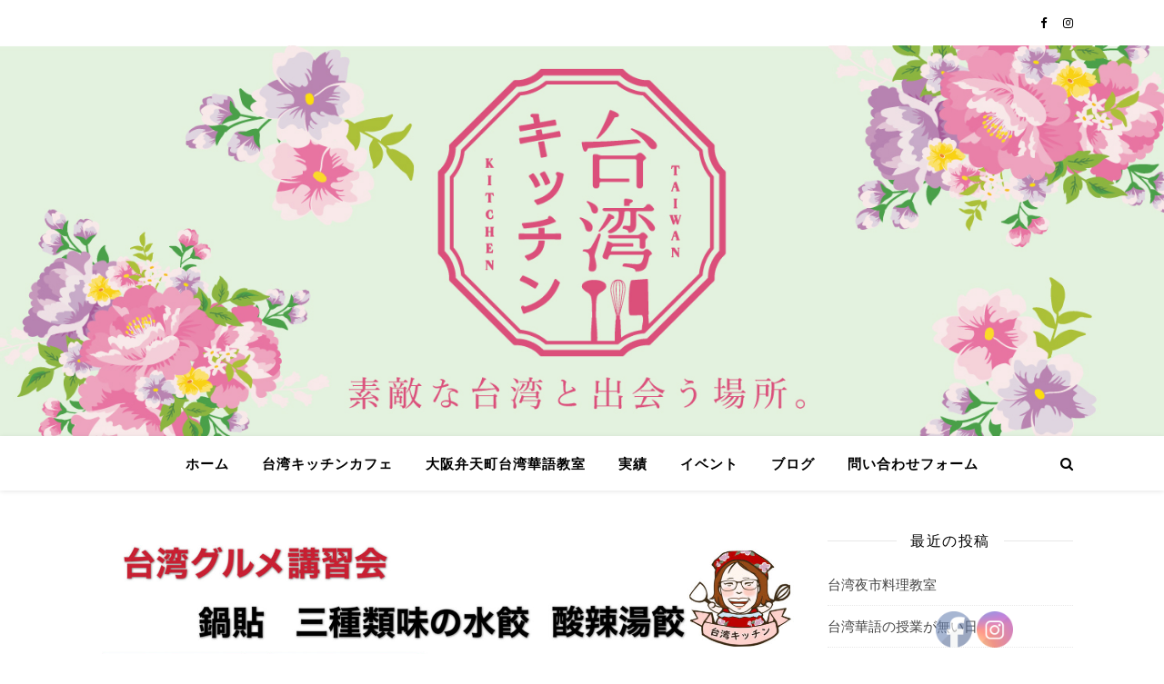

--- FILE ---
content_type: text/html; charset=UTF-8
request_url: https://taiwan-kitchen.com/2020/09/15/10%E6%9C%88%E3%82%B9%E3%82%B1%E3%82%B8%E3%83%A5%E3%83%BC%E3%83%AB%E5%8F%B0%E6%B9%BE%E3%82%B0%E3%83%AB%E3%83%A1%E8%AC%9B%E7%BF%92%E4%BC%9A%E4%BA%8C%E5%9B%9E%E7%9B%AE/
body_size: 24154
content:
<!DOCTYPE html>
<html lang="ja">
<head>
	<meta charset="UTF-8">
	<meta name="viewport" content="width=device-width, initial-scale=1.0" />
	<link rel="profile" href="https://gmpg.org/xfn/11">

<meta name='robots' content='index, follow, max-image-preview:large, max-snippet:-1, max-video-preview:-1' />
<script>window._wca = window._wca || [];</script>

	<!-- This site is optimized with the Yoast SEO plugin v22.9 - https://yoast.com/wordpress/plugins/seo/ -->
	<title>10月スケジュール台湾グルメ講習会二回目 - 台湾キッチン</title>
	<link rel="canonical" href="https://taiwan-kitchen.com/2020/09/15/10月スケジュール台湾グルメ講習会二回目/" />
	<meta property="og:locale" content="ja_JP" />
	<meta property="og:type" content="article" />
	<meta property="og:title" content="10月スケジュール台湾グルメ講習会二回目 - 台湾キッチン" />
	<meta property="og:description" content="日本では、ご飯のおかずとして餃子を食べることが多いですが、台湾では餃子は小麦粉を使った主食の１つとして扱われており、皮が厚めにできていて食べ応えがあります。小麦粉を使った皮に豚肉や野菜を使った餡が入っているので、主食と副菜が１つになっている料理です。餃子に酸辣湯(サンラータン)などのスープを合わせて食べるのも一般的です。 今回の台湾グルメ講習会二回目~1. 粉から水餃子の皮を作ります2. 三種類の水餃子の餡を習います3.水餃子と台湾式焼き餃子の包み方4.水餃子と台湾式焼き餃子の調理方法5.酸辣湯(サンラータン) 今回の講習会の二名先生～ ⁂台灣亞太テレビで演出した料理研究家　陳洳豔（チン　ジョエン）先生台湾台北医学大学院　栄養学科修士フランス·ル・コルドン・ブルー神戸分校 菓子ディプロム取得辻調理師専門学校フランス料理・イタリア料理技術取得台湾製菓製パン技術士国家資格取得、日本製菓衛生師取得台湾と日本の活動実績がたくさんあります。現在、ホテルで働きながら台湾キッチン料理と点心教室を主宰しています。 ⁂林美莉先生は、台湾中華料理調理師国家資格取得台湾精進料理調理師国家資格取得国際健康養生(産後ケアー食)専門調理師 ISO29990:2010取得台湾保育士国家資格取得台湾介護福祉士国家資格取得 &#x2b50;&#xfe0f;10/3（土）10:30-14:00（滿員）10/21（水）10:30-14:00（満員）10/25(日）10:30-14:00（満員） （多少時間が伸びる可能性があります）&#x2b50;&#xfe0f;レッスン料金:6800円&#x2b50;&#xfe0f;前振込になりますが、ご了承ください&#x2b50;&#xfe0f;申し込み方:taiwankitchen.lin@gmail.comに参加日、氏名、氏名ふりがな、メールアドレス、携帯番号、 アレルギー有無をご記入してください(申込みの受付は三日前まで) &#x2b50;&#xfe0f;お客さまへのお願い（安全のために）1、ご自宅で検温等の体調を必ず確認の上で、ご参加をお願いします。 2、体調不良の場合は躊躇なく、受講をお控えください。 3、講習室内の随所随時の手洗いや手指消毒にご協力ください。 4、エプロン、手拭用ハンドタオル、筆記具、お持ち帰り用の容器、マスクはご持参をお願いします。 5、料理講習時は必ずマスクをご着用ください。(ご持参) 6、ゴム手袋のご着用にご協力をお願いします。（教室準備） &#x2b50;&#xfe0f;スタッフおよび運営面での安全対策1、通常レッスンより少ない募集定員（2名様）での講習とします。 2、講習室スタッフは検温の上、体調管理を徹底します。 3、講習室スタッフはマスク・ゴム手袋を着用します。 4、講習室スタッフは随時の手洗いと手指アルコール消毒をします。 5、講習終了ごとに、調理台や調理器具・備品の必要なアルコール消毒を行います。 6、講習室内の常時換気を行います。7、レッスンの楽しみランチは先生の手作りのお土産に変更します。 &#x2b50;&#xfe0f;お客さまへのお願い（安全のために）1、ご自宅で検温等の体調を必ず確認の上で、ご参加をお願いします。 2、体調不良の場合は躊躇なく受講をお控えください。 3、講習室内の随所随時の手洗いや手指消毒にご協力ください。 4、エプロン、手拭用ハンドタオル、筆記具、お持ち帰り用の容器、マスクはご持参をお願いします。 5、料理講習時は必ずマスクをご着用ください。(ご持参) 6、ゴム手袋のご着用にご協力をお願いします。（教室準備） &#x2b50;&#xfe0f;スタッフおよび運営面での安全対策1、通常レッスンより少ない募集定員(2名様)での講習とします。 2、講習室スタッフは検温の上、体調管理を徹底します。 3、講習室スタッフはマスク・ゴム手袋を着用します。 4、講習室スタッフは随時の手洗いと手指アルコール消毒をします。 5、講習終了ごとに、調理台や調理器具・備品の必要なアルコール消毒を行います。 6、講習室内の常時換気を行います。7、レッスンの楽しみランチは先生の手作りのお土産に変更します。 Please follow and like us:" />
	<meta property="og:url" content="https://taiwan-kitchen.com/2020/09/15/10月スケジュール台湾グルメ講習会二回目/" />
	<meta property="og:site_name" content="台湾キッチン" />
	<meta property="article:author" content="https://www.facebook.com/taiwankitchenChen" />
	<meta property="article:published_time" content="2020-09-14T15:34:42+00:00" />
	<meta property="article:modified_time" content="2021-03-07T12:08:27+00:00" />
	<meta property="og:image" content="https://taiwan-kitchen.com/wp-content/uploads/2020/09/634BEDC8-590C-41D6-B890-B7AA2DC2584C-scaled.jpeg" />
	<meta property="og:image:width" content="2560" />
	<meta property="og:image:height" content="1440" />
	<meta property="og:image:type" content="image/jpeg" />
	<meta name="author" content="eggpiyo" />
	<meta name="twitter:card" content="summary_large_image" />
	<meta name="twitter:label1" content="執筆者" />
	<meta name="twitter:data1" content="eggpiyo" />
	<script type="application/ld+json" class="yoast-schema-graph">{"@context":"https://schema.org","@graph":[{"@type":"Article","@id":"https://taiwan-kitchen.com/2020/09/15/10%e6%9c%88%e3%82%b9%e3%82%b1%e3%82%b8%e3%83%a5%e3%83%bc%e3%83%ab%e5%8f%b0%e6%b9%be%e3%82%b0%e3%83%ab%e3%83%a1%e8%ac%9b%e7%bf%92%e4%bc%9a%e4%ba%8c%e5%9b%9e%e7%9b%ae/#article","isPartOf":{"@id":"https://taiwan-kitchen.com/2020/09/15/10%e6%9c%88%e3%82%b9%e3%82%b1%e3%82%b8%e3%83%a5%e3%83%bc%e3%83%ab%e5%8f%b0%e6%b9%be%e3%82%b0%e3%83%ab%e3%83%a1%e8%ac%9b%e7%bf%92%e4%bc%9a%e4%ba%8c%e5%9b%9e%e7%9b%ae/"},"author":{"name":"eggpiyo","@id":"https://taiwan-kitchen.com/#/schema/person/58a6c0eaa9cc8e2c8cd9d1c2eefd997c"},"headline":"10月スケジュール台湾グルメ講習会二回目","datePublished":"2020-09-14T15:34:42+00:00","dateModified":"2021-03-07T12:08:27+00:00","mainEntityOfPage":{"@id":"https://taiwan-kitchen.com/2020/09/15/10%e6%9c%88%e3%82%b9%e3%82%b1%e3%82%b8%e3%83%a5%e3%83%bc%e3%83%ab%e5%8f%b0%e6%b9%be%e3%82%b0%e3%83%ab%e3%83%a1%e8%ac%9b%e7%bf%92%e4%bc%9a%e4%ba%8c%e5%9b%9e%e7%9b%ae/"},"wordCount":40,"commentCount":0,"publisher":{"@id":"https://taiwan-kitchen.com/#organization"},"image":{"@id":"https://taiwan-kitchen.com/2020/09/15/10%e6%9c%88%e3%82%b9%e3%82%b1%e3%82%b8%e3%83%a5%e3%83%bc%e3%83%ab%e5%8f%b0%e6%b9%be%e3%82%b0%e3%83%ab%e3%83%a1%e8%ac%9b%e7%bf%92%e4%bc%9a%e4%ba%8c%e5%9b%9e%e7%9b%ae/#primaryimage"},"thumbnailUrl":"https://taiwan-kitchen.com/wp-content/uploads/2020/09/634BEDC8-590C-41D6-B890-B7AA2DC2584C-scaled.jpeg","articleSection":["点心講座","講座"],"inLanguage":"ja","potentialAction":[{"@type":"CommentAction","name":"Comment","target":["https://taiwan-kitchen.com/2020/09/15/10%e6%9c%88%e3%82%b9%e3%82%b1%e3%82%b8%e3%83%a5%e3%83%bc%e3%83%ab%e5%8f%b0%e6%b9%be%e3%82%b0%e3%83%ab%e3%83%a1%e8%ac%9b%e7%bf%92%e4%bc%9a%e4%ba%8c%e5%9b%9e%e7%9b%ae/#respond"]}]},{"@type":"WebPage","@id":"https://taiwan-kitchen.com/2020/09/15/10%e6%9c%88%e3%82%b9%e3%82%b1%e3%82%b8%e3%83%a5%e3%83%bc%e3%83%ab%e5%8f%b0%e6%b9%be%e3%82%b0%e3%83%ab%e3%83%a1%e8%ac%9b%e7%bf%92%e4%bc%9a%e4%ba%8c%e5%9b%9e%e7%9b%ae/","url":"https://taiwan-kitchen.com/2020/09/15/10%e6%9c%88%e3%82%b9%e3%82%b1%e3%82%b8%e3%83%a5%e3%83%bc%e3%83%ab%e5%8f%b0%e6%b9%be%e3%82%b0%e3%83%ab%e3%83%a1%e8%ac%9b%e7%bf%92%e4%bc%9a%e4%ba%8c%e5%9b%9e%e7%9b%ae/","name":"10月スケジュール台湾グルメ講習会二回目 - 台湾キッチン","isPartOf":{"@id":"https://taiwan-kitchen.com/#website"},"primaryImageOfPage":{"@id":"https://taiwan-kitchen.com/2020/09/15/10%e6%9c%88%e3%82%b9%e3%82%b1%e3%82%b8%e3%83%a5%e3%83%bc%e3%83%ab%e5%8f%b0%e6%b9%be%e3%82%b0%e3%83%ab%e3%83%a1%e8%ac%9b%e7%bf%92%e4%bc%9a%e4%ba%8c%e5%9b%9e%e7%9b%ae/#primaryimage"},"image":{"@id":"https://taiwan-kitchen.com/2020/09/15/10%e6%9c%88%e3%82%b9%e3%82%b1%e3%82%b8%e3%83%a5%e3%83%bc%e3%83%ab%e5%8f%b0%e6%b9%be%e3%82%b0%e3%83%ab%e3%83%a1%e8%ac%9b%e7%bf%92%e4%bc%9a%e4%ba%8c%e5%9b%9e%e7%9b%ae/#primaryimage"},"thumbnailUrl":"https://taiwan-kitchen.com/wp-content/uploads/2020/09/634BEDC8-590C-41D6-B890-B7AA2DC2584C-scaled.jpeg","datePublished":"2020-09-14T15:34:42+00:00","dateModified":"2021-03-07T12:08:27+00:00","breadcrumb":{"@id":"https://taiwan-kitchen.com/2020/09/15/10%e6%9c%88%e3%82%b9%e3%82%b1%e3%82%b8%e3%83%a5%e3%83%bc%e3%83%ab%e5%8f%b0%e6%b9%be%e3%82%b0%e3%83%ab%e3%83%a1%e8%ac%9b%e7%bf%92%e4%bc%9a%e4%ba%8c%e5%9b%9e%e7%9b%ae/#breadcrumb"},"inLanguage":"ja","potentialAction":[{"@type":"ReadAction","target":["https://taiwan-kitchen.com/2020/09/15/10%e6%9c%88%e3%82%b9%e3%82%b1%e3%82%b8%e3%83%a5%e3%83%bc%e3%83%ab%e5%8f%b0%e6%b9%be%e3%82%b0%e3%83%ab%e3%83%a1%e8%ac%9b%e7%bf%92%e4%bc%9a%e4%ba%8c%e5%9b%9e%e7%9b%ae/"]}]},{"@type":"ImageObject","inLanguage":"ja","@id":"https://taiwan-kitchen.com/2020/09/15/10%e6%9c%88%e3%82%b9%e3%82%b1%e3%82%b8%e3%83%a5%e3%83%bc%e3%83%ab%e5%8f%b0%e6%b9%be%e3%82%b0%e3%83%ab%e3%83%a1%e8%ac%9b%e7%bf%92%e4%bc%9a%e4%ba%8c%e5%9b%9e%e7%9b%ae/#primaryimage","url":"https://taiwan-kitchen.com/wp-content/uploads/2020/09/634BEDC8-590C-41D6-B890-B7AA2DC2584C-scaled.jpeg","contentUrl":"https://taiwan-kitchen.com/wp-content/uploads/2020/09/634BEDC8-590C-41D6-B890-B7AA2DC2584C-scaled.jpeg","width":2560,"height":1440},{"@type":"BreadcrumbList","@id":"https://taiwan-kitchen.com/2020/09/15/10%e6%9c%88%e3%82%b9%e3%82%b1%e3%82%b8%e3%83%a5%e3%83%bc%e3%83%ab%e5%8f%b0%e6%b9%be%e3%82%b0%e3%83%ab%e3%83%a1%e8%ac%9b%e7%bf%92%e4%bc%9a%e4%ba%8c%e5%9b%9e%e7%9b%ae/#breadcrumb","itemListElement":[{"@type":"ListItem","position":1,"name":"ホーム","item":"https://taiwan-kitchen.com/"},{"@type":"ListItem","position":2,"name":"10月スケジュール台湾グルメ講習会二回目"}]},{"@type":"WebSite","@id":"https://taiwan-kitchen.com/#website","url":"https://taiwan-kitchen.com/","name":"台湾キッチン料理と点心教室","description":"素敵な台湾と出会う場所。","publisher":{"@id":"https://taiwan-kitchen.com/#organization"},"potentialAction":[{"@type":"SearchAction","target":{"@type":"EntryPoint","urlTemplate":"https://taiwan-kitchen.com/?s={search_term_string}"},"query-input":"required name=search_term_string"}],"inLanguage":"ja"},{"@type":"Organization","@id":"https://taiwan-kitchen.com/#organization","name":"台湾キッチン株式会社","url":"https://taiwan-kitchen.com/","logo":{"@type":"ImageObject","inLanguage":"ja","@id":"https://taiwan-kitchen.com/#/schema/logo/image/","url":"https://taiwan-kitchen.com/wp-content/uploads/2020/03/unnamed-scaled.jpg","contentUrl":"https://taiwan-kitchen.com/wp-content/uploads/2020/03/unnamed-scaled.jpg","width":2560,"height":2103,"caption":"台湾キッチン株式会社"},"image":{"@id":"https://taiwan-kitchen.com/#/schema/logo/image/"}},{"@type":"Person","@id":"https://taiwan-kitchen.com/#/schema/person/58a6c0eaa9cc8e2c8cd9d1c2eefd997c","name":"eggpiyo","image":{"@type":"ImageObject","inLanguage":"ja","@id":"https://taiwan-kitchen.com/#/schema/person/image/","url":"https://secure.gravatar.com/avatar/501d4034eca8d298058379af57a61652?s=96&d=mm&r=g","contentUrl":"https://secure.gravatar.com/avatar/501d4034eca8d298058379af57a61652?s=96&d=mm&r=g","caption":"eggpiyo"},"sameAs":["https://www.facebook.com/taiwankitchenChen"]}]}</script>
	<!-- / Yoast SEO plugin. -->


<link rel='dns-prefetch' href='//stats.wp.com' />
<link rel='dns-prefetch' href='//fonts.googleapis.com' />
<link rel="alternate" type="application/rss+xml" title="台湾キッチン &raquo; フィード" href="https://taiwan-kitchen.com/feed/" />
<link rel="alternate" type="application/rss+xml" title="台湾キッチン &raquo; コメントフィード" href="https://taiwan-kitchen.com/comments/feed/" />
<link rel="alternate" type="application/rss+xml" title="台湾キッチン &raquo; 10月スケジュール台湾グルメ講習会二回目 のコメントのフィード" href="https://taiwan-kitchen.com/2020/09/15/10%e6%9c%88%e3%82%b9%e3%82%b1%e3%82%b8%e3%83%a5%e3%83%bc%e3%83%ab%e5%8f%b0%e6%b9%be%e3%82%b0%e3%83%ab%e3%83%a1%e8%ac%9b%e7%bf%92%e4%bc%9a%e4%ba%8c%e5%9b%9e%e7%9b%ae/feed/" />
<script type="text/javascript">
/* <![CDATA[ */
window._wpemojiSettings = {"baseUrl":"https:\/\/s.w.org\/images\/core\/emoji\/15.0.3\/72x72\/","ext":".png","svgUrl":"https:\/\/s.w.org\/images\/core\/emoji\/15.0.3\/svg\/","svgExt":".svg","source":{"concatemoji":"https:\/\/taiwan-kitchen.com\/wp-includes\/js\/wp-emoji-release.min.js?ver=6.5.7"}};
/*! This file is auto-generated */
!function(i,n){var o,s,e;function c(e){try{var t={supportTests:e,timestamp:(new Date).valueOf()};sessionStorage.setItem(o,JSON.stringify(t))}catch(e){}}function p(e,t,n){e.clearRect(0,0,e.canvas.width,e.canvas.height),e.fillText(t,0,0);var t=new Uint32Array(e.getImageData(0,0,e.canvas.width,e.canvas.height).data),r=(e.clearRect(0,0,e.canvas.width,e.canvas.height),e.fillText(n,0,0),new Uint32Array(e.getImageData(0,0,e.canvas.width,e.canvas.height).data));return t.every(function(e,t){return e===r[t]})}function u(e,t,n){switch(t){case"flag":return n(e,"\ud83c\udff3\ufe0f\u200d\u26a7\ufe0f","\ud83c\udff3\ufe0f\u200b\u26a7\ufe0f")?!1:!n(e,"\ud83c\uddfa\ud83c\uddf3","\ud83c\uddfa\u200b\ud83c\uddf3")&&!n(e,"\ud83c\udff4\udb40\udc67\udb40\udc62\udb40\udc65\udb40\udc6e\udb40\udc67\udb40\udc7f","\ud83c\udff4\u200b\udb40\udc67\u200b\udb40\udc62\u200b\udb40\udc65\u200b\udb40\udc6e\u200b\udb40\udc67\u200b\udb40\udc7f");case"emoji":return!n(e,"\ud83d\udc26\u200d\u2b1b","\ud83d\udc26\u200b\u2b1b")}return!1}function f(e,t,n){var r="undefined"!=typeof WorkerGlobalScope&&self instanceof WorkerGlobalScope?new OffscreenCanvas(300,150):i.createElement("canvas"),a=r.getContext("2d",{willReadFrequently:!0}),o=(a.textBaseline="top",a.font="600 32px Arial",{});return e.forEach(function(e){o[e]=t(a,e,n)}),o}function t(e){var t=i.createElement("script");t.src=e,t.defer=!0,i.head.appendChild(t)}"undefined"!=typeof Promise&&(o="wpEmojiSettingsSupports",s=["flag","emoji"],n.supports={everything:!0,everythingExceptFlag:!0},e=new Promise(function(e){i.addEventListener("DOMContentLoaded",e,{once:!0})}),new Promise(function(t){var n=function(){try{var e=JSON.parse(sessionStorage.getItem(o));if("object"==typeof e&&"number"==typeof e.timestamp&&(new Date).valueOf()<e.timestamp+604800&&"object"==typeof e.supportTests)return e.supportTests}catch(e){}return null}();if(!n){if("undefined"!=typeof Worker&&"undefined"!=typeof OffscreenCanvas&&"undefined"!=typeof URL&&URL.createObjectURL&&"undefined"!=typeof Blob)try{var e="postMessage("+f.toString()+"("+[JSON.stringify(s),u.toString(),p.toString()].join(",")+"));",r=new Blob([e],{type:"text/javascript"}),a=new Worker(URL.createObjectURL(r),{name:"wpTestEmojiSupports"});return void(a.onmessage=function(e){c(n=e.data),a.terminate(),t(n)})}catch(e){}c(n=f(s,u,p))}t(n)}).then(function(e){for(var t in e)n.supports[t]=e[t],n.supports.everything=n.supports.everything&&n.supports[t],"flag"!==t&&(n.supports.everythingExceptFlag=n.supports.everythingExceptFlag&&n.supports[t]);n.supports.everythingExceptFlag=n.supports.everythingExceptFlag&&!n.supports.flag,n.DOMReady=!1,n.readyCallback=function(){n.DOMReady=!0}}).then(function(){return e}).then(function(){var e;n.supports.everything||(n.readyCallback(),(e=n.source||{}).concatemoji?t(e.concatemoji):e.wpemoji&&e.twemoji&&(t(e.twemoji),t(e.wpemoji)))}))}((window,document),window._wpemojiSettings);
/* ]]> */
</script>
<link rel='stylesheet' id='eo-leaflet.js-css' href='https://taiwan-kitchen.com/wp-content/plugins/event-organiser/lib/leaflet/leaflet.min.css?ver=1.4.0' type='text/css' media='all' />
<style id='eo-leaflet.js-inline-css' type='text/css'>
.leaflet-popup-close-button{box-shadow:none!important;}
</style>
<link rel='stylesheet' id='wc-square-cart-checkout-block-css' href='https://taiwan-kitchen.com/wp-content/plugins/woocommerce-square/assets/css/frontend/wc-square-cart-checkout-blocks.min.css?ver=3.4.2' type='text/css' media='all' />
<style id='wp-emoji-styles-inline-css' type='text/css'>

	img.wp-smiley, img.emoji {
		display: inline !important;
		border: none !important;
		box-shadow: none !important;
		height: 1em !important;
		width: 1em !important;
		margin: 0 0.07em !important;
		vertical-align: -0.1em !important;
		background: none !important;
		padding: 0 !important;
	}
</style>
<link rel='stylesheet' id='wp-block-library-css' href='https://taiwan-kitchen.com/wp-includes/css/dist/block-library/style.min.css?ver=6.5.7' type='text/css' media='all' />
<style id='wp-block-library-inline-css' type='text/css'>
.has-text-align-justify{text-align:justify;}
</style>
<style id='ce4wp-subscribe-style-inline-css' type='text/css'>
.wp-block-ce4wp-subscribe{max-width:840px;margin:0 auto}.wp-block-ce4wp-subscribe .title{margin-bottom:0}.wp-block-ce4wp-subscribe .subTitle{margin-top:0;font-size:0.8em}.wp-block-ce4wp-subscribe .disclaimer{margin-top:5px;font-size:0.8em}.wp-block-ce4wp-subscribe .disclaimer .disclaimer-label{margin-left:10px}.wp-block-ce4wp-subscribe .inputBlock{width:100%;margin-bottom:10px}.wp-block-ce4wp-subscribe .inputBlock input{width:100%}.wp-block-ce4wp-subscribe .inputBlock label{display:inline-block}.wp-block-ce4wp-subscribe .submit-button{margin-top:25px;display:block}.wp-block-ce4wp-subscribe .required-text{display:inline-block;margin:0;padding:0;margin-left:0.3em}.wp-block-ce4wp-subscribe .onSubmission{height:0;max-width:840px;margin:0 auto}.wp-block-ce4wp-subscribe .firstNameSummary .lastNameSummary{text-transform:capitalize}.wp-block-ce4wp-subscribe .ce4wp-inline-notification{display:flex;flex-direction:row;align-items:center;padding:13px 10px;width:100%;height:40px;border-style:solid;border-color:orange;border-width:1px;border-left-width:4px;border-radius:3px;background:rgba(255,133,15,0.1);flex:none;order:0;flex-grow:1;margin:0px 0px}.wp-block-ce4wp-subscribe .ce4wp-inline-warning-text{font-style:normal;font-weight:normal;font-size:16px;line-height:20px;display:flex;align-items:center;color:#571600;margin-left:9px}.wp-block-ce4wp-subscribe .ce4wp-inline-warning-icon{color:orange}.wp-block-ce4wp-subscribe .ce4wp-inline-warning-arrow{color:#571600;margin-left:auto}.wp-block-ce4wp-subscribe .ce4wp-banner-clickable{cursor:pointer}.ce4wp-link{cursor:pointer}

.no-flex{display:block}.sub-header{margin-bottom:1em}


</style>
<link rel='stylesheet' id='mediaelement-css' href='https://taiwan-kitchen.com/wp-includes/js/mediaelement/mediaelementplayer-legacy.min.css?ver=4.2.17' type='text/css' media='all' />
<link rel='stylesheet' id='wp-mediaelement-css' href='https://taiwan-kitchen.com/wp-includes/js/mediaelement/wp-mediaelement.min.css?ver=6.5.7' type='text/css' media='all' />
<link rel='stylesheet' id='wc-blocks-vendors-style-css' href='https://taiwan-kitchen.com/wp-content/plugins/woocommerce/packages/woocommerce-blocks/build/wc-blocks-vendors-style.css?ver=8.9.2' type='text/css' media='all' />
<link rel='stylesheet' id='wc-blocks-style-css' href='https://taiwan-kitchen.com/wp-content/plugins/woocommerce/packages/woocommerce-blocks/build/wc-blocks-style.css?ver=8.9.2' type='text/css' media='all' />
<style id='classic-theme-styles-inline-css' type='text/css'>
/*! This file is auto-generated */
.wp-block-button__link{color:#fff;background-color:#32373c;border-radius:9999px;box-shadow:none;text-decoration:none;padding:calc(.667em + 2px) calc(1.333em + 2px);font-size:1.125em}.wp-block-file__button{background:#32373c;color:#fff;text-decoration:none}
</style>
<style id='global-styles-inline-css' type='text/css'>
body{--wp--preset--color--black: #000000;--wp--preset--color--cyan-bluish-gray: #abb8c3;--wp--preset--color--white: #ffffff;--wp--preset--color--pale-pink: #f78da7;--wp--preset--color--vivid-red: #cf2e2e;--wp--preset--color--luminous-vivid-orange: #ff6900;--wp--preset--color--luminous-vivid-amber: #fcb900;--wp--preset--color--light-green-cyan: #7bdcb5;--wp--preset--color--vivid-green-cyan: #00d084;--wp--preset--color--pale-cyan-blue: #8ed1fc;--wp--preset--color--vivid-cyan-blue: #0693e3;--wp--preset--color--vivid-purple: #9b51e0;--wp--preset--gradient--vivid-cyan-blue-to-vivid-purple: linear-gradient(135deg,rgba(6,147,227,1) 0%,rgb(155,81,224) 100%);--wp--preset--gradient--light-green-cyan-to-vivid-green-cyan: linear-gradient(135deg,rgb(122,220,180) 0%,rgb(0,208,130) 100%);--wp--preset--gradient--luminous-vivid-amber-to-luminous-vivid-orange: linear-gradient(135deg,rgba(252,185,0,1) 0%,rgba(255,105,0,1) 100%);--wp--preset--gradient--luminous-vivid-orange-to-vivid-red: linear-gradient(135deg,rgba(255,105,0,1) 0%,rgb(207,46,46) 100%);--wp--preset--gradient--very-light-gray-to-cyan-bluish-gray: linear-gradient(135deg,rgb(238,238,238) 0%,rgb(169,184,195) 100%);--wp--preset--gradient--cool-to-warm-spectrum: linear-gradient(135deg,rgb(74,234,220) 0%,rgb(151,120,209) 20%,rgb(207,42,186) 40%,rgb(238,44,130) 60%,rgb(251,105,98) 80%,rgb(254,248,76) 100%);--wp--preset--gradient--blush-light-purple: linear-gradient(135deg,rgb(255,206,236) 0%,rgb(152,150,240) 100%);--wp--preset--gradient--blush-bordeaux: linear-gradient(135deg,rgb(254,205,165) 0%,rgb(254,45,45) 50%,rgb(107,0,62) 100%);--wp--preset--gradient--luminous-dusk: linear-gradient(135deg,rgb(255,203,112) 0%,rgb(199,81,192) 50%,rgb(65,88,208) 100%);--wp--preset--gradient--pale-ocean: linear-gradient(135deg,rgb(255,245,203) 0%,rgb(182,227,212) 50%,rgb(51,167,181) 100%);--wp--preset--gradient--electric-grass: linear-gradient(135deg,rgb(202,248,128) 0%,rgb(113,206,126) 100%);--wp--preset--gradient--midnight: linear-gradient(135deg,rgb(2,3,129) 0%,rgb(40,116,252) 100%);--wp--preset--font-size--small: 13px;--wp--preset--font-size--medium: 20px;--wp--preset--font-size--large: 36px;--wp--preset--font-size--x-large: 42px;--wp--preset--spacing--20: 0.44rem;--wp--preset--spacing--30: 0.67rem;--wp--preset--spacing--40: 1rem;--wp--preset--spacing--50: 1.5rem;--wp--preset--spacing--60: 2.25rem;--wp--preset--spacing--70: 3.38rem;--wp--preset--spacing--80: 5.06rem;--wp--preset--shadow--natural: 6px 6px 9px rgba(0, 0, 0, 0.2);--wp--preset--shadow--deep: 12px 12px 50px rgba(0, 0, 0, 0.4);--wp--preset--shadow--sharp: 6px 6px 0px rgba(0, 0, 0, 0.2);--wp--preset--shadow--outlined: 6px 6px 0px -3px rgba(255, 255, 255, 1), 6px 6px rgba(0, 0, 0, 1);--wp--preset--shadow--crisp: 6px 6px 0px rgba(0, 0, 0, 1);}:where(.is-layout-flex){gap: 0.5em;}:where(.is-layout-grid){gap: 0.5em;}body .is-layout-flex{display: flex;}body .is-layout-flex{flex-wrap: wrap;align-items: center;}body .is-layout-flex > *{margin: 0;}body .is-layout-grid{display: grid;}body .is-layout-grid > *{margin: 0;}:where(.wp-block-columns.is-layout-flex){gap: 2em;}:where(.wp-block-columns.is-layout-grid){gap: 2em;}:where(.wp-block-post-template.is-layout-flex){gap: 1.25em;}:where(.wp-block-post-template.is-layout-grid){gap: 1.25em;}.has-black-color{color: var(--wp--preset--color--black) !important;}.has-cyan-bluish-gray-color{color: var(--wp--preset--color--cyan-bluish-gray) !important;}.has-white-color{color: var(--wp--preset--color--white) !important;}.has-pale-pink-color{color: var(--wp--preset--color--pale-pink) !important;}.has-vivid-red-color{color: var(--wp--preset--color--vivid-red) !important;}.has-luminous-vivid-orange-color{color: var(--wp--preset--color--luminous-vivid-orange) !important;}.has-luminous-vivid-amber-color{color: var(--wp--preset--color--luminous-vivid-amber) !important;}.has-light-green-cyan-color{color: var(--wp--preset--color--light-green-cyan) !important;}.has-vivid-green-cyan-color{color: var(--wp--preset--color--vivid-green-cyan) !important;}.has-pale-cyan-blue-color{color: var(--wp--preset--color--pale-cyan-blue) !important;}.has-vivid-cyan-blue-color{color: var(--wp--preset--color--vivid-cyan-blue) !important;}.has-vivid-purple-color{color: var(--wp--preset--color--vivid-purple) !important;}.has-black-background-color{background-color: var(--wp--preset--color--black) !important;}.has-cyan-bluish-gray-background-color{background-color: var(--wp--preset--color--cyan-bluish-gray) !important;}.has-white-background-color{background-color: var(--wp--preset--color--white) !important;}.has-pale-pink-background-color{background-color: var(--wp--preset--color--pale-pink) !important;}.has-vivid-red-background-color{background-color: var(--wp--preset--color--vivid-red) !important;}.has-luminous-vivid-orange-background-color{background-color: var(--wp--preset--color--luminous-vivid-orange) !important;}.has-luminous-vivid-amber-background-color{background-color: var(--wp--preset--color--luminous-vivid-amber) !important;}.has-light-green-cyan-background-color{background-color: var(--wp--preset--color--light-green-cyan) !important;}.has-vivid-green-cyan-background-color{background-color: var(--wp--preset--color--vivid-green-cyan) !important;}.has-pale-cyan-blue-background-color{background-color: var(--wp--preset--color--pale-cyan-blue) !important;}.has-vivid-cyan-blue-background-color{background-color: var(--wp--preset--color--vivid-cyan-blue) !important;}.has-vivid-purple-background-color{background-color: var(--wp--preset--color--vivid-purple) !important;}.has-black-border-color{border-color: var(--wp--preset--color--black) !important;}.has-cyan-bluish-gray-border-color{border-color: var(--wp--preset--color--cyan-bluish-gray) !important;}.has-white-border-color{border-color: var(--wp--preset--color--white) !important;}.has-pale-pink-border-color{border-color: var(--wp--preset--color--pale-pink) !important;}.has-vivid-red-border-color{border-color: var(--wp--preset--color--vivid-red) !important;}.has-luminous-vivid-orange-border-color{border-color: var(--wp--preset--color--luminous-vivid-orange) !important;}.has-luminous-vivid-amber-border-color{border-color: var(--wp--preset--color--luminous-vivid-amber) !important;}.has-light-green-cyan-border-color{border-color: var(--wp--preset--color--light-green-cyan) !important;}.has-vivid-green-cyan-border-color{border-color: var(--wp--preset--color--vivid-green-cyan) !important;}.has-pale-cyan-blue-border-color{border-color: var(--wp--preset--color--pale-cyan-blue) !important;}.has-vivid-cyan-blue-border-color{border-color: var(--wp--preset--color--vivid-cyan-blue) !important;}.has-vivid-purple-border-color{border-color: var(--wp--preset--color--vivid-purple) !important;}.has-vivid-cyan-blue-to-vivid-purple-gradient-background{background: var(--wp--preset--gradient--vivid-cyan-blue-to-vivid-purple) !important;}.has-light-green-cyan-to-vivid-green-cyan-gradient-background{background: var(--wp--preset--gradient--light-green-cyan-to-vivid-green-cyan) !important;}.has-luminous-vivid-amber-to-luminous-vivid-orange-gradient-background{background: var(--wp--preset--gradient--luminous-vivid-amber-to-luminous-vivid-orange) !important;}.has-luminous-vivid-orange-to-vivid-red-gradient-background{background: var(--wp--preset--gradient--luminous-vivid-orange-to-vivid-red) !important;}.has-very-light-gray-to-cyan-bluish-gray-gradient-background{background: var(--wp--preset--gradient--very-light-gray-to-cyan-bluish-gray) !important;}.has-cool-to-warm-spectrum-gradient-background{background: var(--wp--preset--gradient--cool-to-warm-spectrum) !important;}.has-blush-light-purple-gradient-background{background: var(--wp--preset--gradient--blush-light-purple) !important;}.has-blush-bordeaux-gradient-background{background: var(--wp--preset--gradient--blush-bordeaux) !important;}.has-luminous-dusk-gradient-background{background: var(--wp--preset--gradient--luminous-dusk) !important;}.has-pale-ocean-gradient-background{background: var(--wp--preset--gradient--pale-ocean) !important;}.has-electric-grass-gradient-background{background: var(--wp--preset--gradient--electric-grass) !important;}.has-midnight-gradient-background{background: var(--wp--preset--gradient--midnight) !important;}.has-small-font-size{font-size: var(--wp--preset--font-size--small) !important;}.has-medium-font-size{font-size: var(--wp--preset--font-size--medium) !important;}.has-large-font-size{font-size: var(--wp--preset--font-size--large) !important;}.has-x-large-font-size{font-size: var(--wp--preset--font-size--x-large) !important;}
.wp-block-navigation a:where(:not(.wp-element-button)){color: inherit;}
:where(.wp-block-post-template.is-layout-flex){gap: 1.25em;}:where(.wp-block-post-template.is-layout-grid){gap: 1.25em;}
:where(.wp-block-columns.is-layout-flex){gap: 2em;}:where(.wp-block-columns.is-layout-grid){gap: 2em;}
.wp-block-pullquote{font-size: 1.5em;line-height: 1.6;}
</style>
<link rel='stylesheet' id='tp-woocommerce-product-gallery-css' href='https://taiwan-kitchen.com/wp-content/plugins/tp-woocommerce-product-gallery/public/css/woocommerce-product-gallery-public.css?ver=1.1.1' type='text/css' media='all' />
<link rel='stylesheet' id='tp-woocommerce-product-gallery-tpslick-css' href='https://taiwan-kitchen.com/wp-content/plugins/tp-woocommerce-product-gallery/public/css/tpslick.css?ver=1.1.1' type='text/css' media='all' />
<link rel='stylesheet' id='tp-woocommerce-product-gallery-lity-css' href='https://taiwan-kitchen.com/wp-content/plugins/tp-woocommerce-product-gallery/public/css/lity.min.css?ver=1.1.1' type='text/css' media='all' />
<link rel='stylesheet' id='tp-woocommerce-product-gallery-tpslick-theme-css' href='https://taiwan-kitchen.com/wp-content/plugins/tp-woocommerce-product-gallery/public/css/tpslick-theme.css?ver=1.1.1' type='text/css' media='all' />
<link rel='stylesheet' id='tp-woocommerce-product-gallery-lightgallery.min-css' href='https://taiwan-kitchen.com/wp-content/plugins/tp-woocommerce-product-gallery/public/css/lightgallery.min.css?ver=1.1.1' type='text/css' media='all' />
<link rel='stylesheet' id='tp-woocommerce-product-gallery-lg-transitions.min-css' href='https://taiwan-kitchen.com/wp-content/plugins/tp-woocommerce-product-gallery/public/css/lg-transitions.min.css?ver=1.1.1' type='text/css' media='all' />
<link rel='stylesheet' id='SFSImainCss-css' href='https://taiwan-kitchen.com/wp-content/plugins/ultimate-social-media-icons/css/sfsi-style.css?ver=2.8.0' type='text/css' media='all' />
<link rel='stylesheet' id='disable_sfsi-css' href='https://taiwan-kitchen.com/wp-content/plugins/ultimate-social-media-icons/css/disable_sfsi.css?ver=6.5.7' type='text/css' media='all' />
<link rel='stylesheet' id='woocommerce-layout-css' href='https://taiwan-kitchen.com/wp-content/plugins/woocommerce/assets/css/woocommerce-layout.css?ver=7.2.2' type='text/css' media='all' />
<style id='woocommerce-layout-inline-css' type='text/css'>

	.infinite-scroll .woocommerce-pagination {
		display: none;
	}
</style>
<link rel='stylesheet' id='woocommerce-smallscreen-css' href='https://taiwan-kitchen.com/wp-content/plugins/woocommerce/assets/css/woocommerce-smallscreen.css?ver=7.2.2' type='text/css' media='only screen and (max-width: 768px)' />
<link rel='stylesheet' id='woocommerce-general-css' href='https://taiwan-kitchen.com/wp-content/plugins/woocommerce/assets/css/woocommerce.css?ver=7.2.2' type='text/css' media='all' />
<style id='woocommerce-inline-inline-css' type='text/css'>
.woocommerce form .form-row .required { visibility: visible; }
</style>
<link rel='stylesheet' id='wc-gateway-linepay-smart-payment-buttons-css' href='https://taiwan-kitchen.com/wp-content/plugins/woocommerce-for-japan/assets/css/linepay_button.css?ver=6.5.7' type='text/css' media='all' />
<link rel='stylesheet' id='ashe-style-css' href='https://taiwan-kitchen.com/wp-content/themes/ashe/style.css?ver=1.9.7' type='text/css' media='all' />
<link rel='stylesheet' id='fontawesome-css' href='https://taiwan-kitchen.com/wp-content/themes/ashe/assets/css/font-awesome.css?ver=6.5.7' type='text/css' media='all' />
<link rel='stylesheet' id='fontello-css' href='https://taiwan-kitchen.com/wp-content/themes/ashe/assets/css/fontello.css?ver=6.5.7' type='text/css' media='all' />
<link rel='stylesheet' id='slick-css' href='https://taiwan-kitchen.com/wp-content/themes/ashe/assets/css/slick.css?ver=6.5.7' type='text/css' media='all' />
<link rel='stylesheet' id='scrollbar-css' href='https://taiwan-kitchen.com/wp-content/themes/ashe/assets/css/perfect-scrollbar.css?ver=6.5.7' type='text/css' media='all' />
<link rel='stylesheet' id='ashe-woocommerce-css' href='https://taiwan-kitchen.com/wp-content/themes/ashe/assets/css/woocommerce.css?ver=6.5.7' type='text/css' media='all' />
<link rel='stylesheet' id='ashe-responsive-css' href='https://taiwan-kitchen.com/wp-content/themes/ashe/assets/css/responsive.css?ver=1.9.7' type='text/css' media='all' />
<link rel='stylesheet' id='ashe-playfair-font-css' href='//fonts.googleapis.com/css?family=Playfair+Display%3A400%2C700&#038;ver=1.0.0' type='text/css' media='all' />
<link rel='stylesheet' id='ashe-opensans-font-css' href='//fonts.googleapis.com/css?family=Open+Sans%3A400italic%2C400%2C600italic%2C600%2C700italic%2C700&#038;ver=1.0.0' type='text/css' media='all' />
<link rel='stylesheet' id='wppcp_front_css-css' href='https://taiwan-kitchen.com/wp-content/plugins/wp-private-content-plus/css/wppcp-front.css?ver=6.5.7' type='text/css' media='all' />
<link rel='stylesheet' id='jetpack_css-css' href='https://taiwan-kitchen.com/wp-content/plugins/jetpack/css/jetpack.css?ver=10.9.3' type='text/css' media='all' />
<script type="text/javascript" src="https://taiwan-kitchen.com/wp-includes/js/jquery/jquery.min.js?ver=3.7.1" id="jquery-core-js"></script>
<script type="text/javascript" src="https://taiwan-kitchen.com/wp-includes/js/jquery/jquery-migrate.min.js?ver=3.4.1" id="jquery-migrate-js"></script>
<script type="text/javascript" src="https://taiwan-kitchen.com/wp-content/plugins/tp-woocommerce-product-gallery/public/js/tpslick.js?ver=1.1.1" id="tp-woocommerce-product-gallery-tpslick-js"></script>
<script type="text/javascript" src="https://taiwan-kitchen.com/wp-content/plugins/tp-woocommerce-product-gallery/public/js/lity.min.js?ver=1.1.1" id="tp-woocommerce-product-gallery-lity-js"></script>
<script type="text/javascript" src="https://taiwan-kitchen.com/wp-content/plugins/tp-woocommerce-product-gallery/public/js/jquery.zoom.min.js?ver=1.1.1" id="tp-woocommerce-product-gallery-jquery.zoom-js"></script>
<script type="text/javascript" src="https://taiwan-kitchen.com/wp-content/plugins/tp-woocommerce-product-gallery/public/js/jquery.mousewheel.min.js?ver=1.1.1" id="tp-woocommerce-product-gallery-jquery.mousewheel.min-js"></script>
<script type="text/javascript" src="https://taiwan-kitchen.com/wp-content/plugins/tp-woocommerce-product-gallery/public/js/lightgallery-all.min.js?ver=1.1.1" id="tp-woocommerce-product-gallery-lightgallery-all.min-js"></script>
<script type="text/javascript" src="https://taiwan-kitchen.com/wp-content/plugins/tp-woocommerce-product-gallery/public/js/woocommerce-product-gallery-public.js?ver=1.1.1" id="tp-woocommerce-product-gallery-js"></script>
<script defer type="text/javascript" src="https://stats.wp.com/s-202550.js" id="woocommerce-analytics-js"></script>
<link rel="https://api.w.org/" href="https://taiwan-kitchen.com/wp-json/" /><link rel="alternate" type="application/json" href="https://taiwan-kitchen.com/wp-json/wp/v2/posts/1374" /><link rel="EditURI" type="application/rsd+xml" title="RSD" href="https://taiwan-kitchen.com/xmlrpc.php?rsd" />
<meta name="generator" content="WordPress 6.5.7" />
<meta name="generator" content="WooCommerce 7.2.2" />
<link rel='shortlink' href='https://taiwan-kitchen.com/?p=1374' />
<link rel="alternate" type="application/json+oembed" href="https://taiwan-kitchen.com/wp-json/oembed/1.0/embed?url=https%3A%2F%2Ftaiwan-kitchen.com%2F2020%2F09%2F15%2F10%25e6%259c%2588%25e3%2582%25b9%25e3%2582%25b1%25e3%2582%25b8%25e3%2583%25a5%25e3%2583%25bc%25e3%2583%25ab%25e5%258f%25b0%25e6%25b9%25be%25e3%2582%25b0%25e3%2583%25ab%25e3%2583%25a1%25e8%25ac%259b%25e7%25bf%2592%25e4%25bc%259a%25e4%25ba%258c%25e5%259b%259e%25e7%259b%25ae%2F" />
<link rel="alternate" type="text/xml+oembed" href="https://taiwan-kitchen.com/wp-json/oembed/1.0/embed?url=https%3A%2F%2Ftaiwan-kitchen.com%2F2020%2F09%2F15%2F10%25e6%259c%2588%25e3%2582%25b9%25e3%2582%25b1%25e3%2582%25b8%25e3%2583%25a5%25e3%2583%25bc%25e3%2583%25ab%25e5%258f%25b0%25e6%25b9%25be%25e3%2582%25b0%25e3%2583%25ab%25e3%2583%25a1%25e8%25ac%259b%25e7%25bf%2592%25e4%25bc%259a%25e4%25ba%258c%25e5%259b%259e%25e7%259b%25ae%2F&#038;format=xml" />
	<link rel="preconnect" href="https://fonts.googleapis.com">
	<link rel="preconnect" href="https://fonts.gstatic.com">
	<link href='https://fonts.googleapis.com/css2?display=swap&family=Sawarabi+Mincho' rel='stylesheet'><meta name="follow.[base64]" content="vEjZs2nZ7kzxJhHpss5S"/><style type='text/css'>img#wpstats{display:none}</style>
	<link rel="pingback" href="https://taiwan-kitchen.com/xmlrpc.php">
<style id="ashe_dynamic_css">body {background-color: #ffffff;}#top-bar {background-color: #ffffff;}#top-bar a {color: #000000;}#top-bar a:hover,#top-bar li.current-menu-item > a,#top-bar li.current-menu-ancestor > a,#top-bar .sub-menu li.current-menu-item > a,#top-bar .sub-menu li.current-menu-ancestor> a {color: #ca9b52;}#top-menu .sub-menu,#top-menu .sub-menu a {background-color: #ffffff;border-color: rgba(0,0,0, 0.05);}@media screen and ( max-width: 979px ) {.top-bar-socials {float: none !important;}.top-bar-socials a {line-height: 40px !important;}}.header-logo a,.site-description {color: #111111;}.entry-header {background-color: #ffffff;}#main-nav {background-color: #ffffff;box-shadow: 0px 1px 5px rgba(0,0,0, 0.1);}#featured-links h6 {background-color: rgba(255,255,255, 0.85);color: #000000;}#main-nav a,#main-nav i,#main-nav #s {color: #000000;}.main-nav-sidebar span,.sidebar-alt-close-btn span {background-color: #000000;}#main-nav a:hover,#main-nav i:hover,#main-nav li.current-menu-item > a,#main-nav li.current-menu-ancestor > a,#main-nav .sub-menu li.current-menu-item > a,#main-nav .sub-menu li.current-menu-ancestor> a {color: #ca9b52;}.main-nav-sidebar:hover span {background-color: #ca9b52;}#main-menu .sub-menu,#main-menu .sub-menu a {background-color: #ffffff;border-color: rgba(0,0,0, 0.05);}#main-nav #s {background-color: #ffffff;}#main-nav #s::-webkit-input-placeholder { /* Chrome/Opera/Safari */color: rgba(0,0,0, 0.7);}#main-nav #s::-moz-placeholder { /* Firefox 19+ */color: rgba(0,0,0, 0.7);}#main-nav #s:-ms-input-placeholder { /* IE 10+ */color: rgba(0,0,0, 0.7);}#main-nav #s:-moz-placeholder { /* Firefox 18- */color: rgba(0,0,0, 0.7);}/* Background */.sidebar-alt,#featured-links,.main-content,.featured-slider-area,.page-content select,.page-content input,.page-content textarea {background-color: #ffffff;}/* Text */.page-content,.page-content select,.page-content input,.page-content textarea,.page-content .post-author a,.page-content .ashe-widget a,.page-content .comment-author {color: #464646;}/* Title */.page-content h1,.page-content h2,.page-content h3,.page-content h4,.page-content h5,.page-content h6,.page-content .post-title a,.page-content .author-description h4 a,.page-content .related-posts h4 a,.page-content .blog-pagination .previous-page a,.page-content .blog-pagination .next-page a,blockquote,.page-content .post-share a {color: #030303;}.page-content .post-title a:hover {color: rgba(3,3,3, 0.75);}/* Meta */.page-content .post-date,.page-content .post-comments,.page-content .post-author,.page-content [data-layout*="list"] .post-author a,.page-content .related-post-date,.page-content .comment-meta a,.page-content .author-share a,.page-content .post-tags a,.page-content .tagcloud a,.widget_categories li,.widget_archive li,.ahse-subscribe-box p,.rpwwt-post-author,.rpwwt-post-categories,.rpwwt-post-date,.rpwwt-post-comments-number {color: #a1a1a1;}.page-content input::-webkit-input-placeholder { /* Chrome/Opera/Safari */color: #a1a1a1;}.page-content input::-moz-placeholder { /* Firefox 19+ */color: #a1a1a1;}.page-content input:-ms-input-placeholder { /* IE 10+ */color: #a1a1a1;}.page-content input:-moz-placeholder { /* Firefox 18- */color: #a1a1a1;}/* Accent */a,.post-categories,.page-content .ashe-widget.widget_text a {color: #ca9b52;}/* Disable TMP.page-content .elementor a,.page-content .elementor a:hover {color: inherit;}*/.ps-container > .ps-scrollbar-y-rail > .ps-scrollbar-y {background: #ca9b52;}a:not(.header-logo-a):hover {color: rgba(202,155,82, 0.8);}blockquote {border-color: #ca9b52;}/* Selection */::-moz-selection {color: #ffffff;background: #ca9b52;}::selection {color: #ffffff;background: #ca9b52;}/* Border */.page-content .post-footer,[data-layout*="list"] .blog-grid > li,.page-content .author-description,.page-content .related-posts,.page-content .entry-comments,.page-content .ashe-widget li,.page-content #wp-calendar,.page-content #wp-calendar caption,.page-content #wp-calendar tbody td,.page-content .widget_nav_menu li a,.page-content .tagcloud a,.page-content select,.page-content input,.page-content textarea,.widget-title h2:before,.widget-title h2:after,.post-tags a,.gallery-caption,.wp-caption-text,table tr,table th,table td,pre,.category-description {border-color: #e8e8e8;}hr {background-color: #e8e8e8;}/* Buttons */.widget_search i,.widget_search #searchsubmit,.wp-block-search button,.single-navigation i,.page-content .submit,.page-content .blog-pagination.numeric a,.page-content .blog-pagination.load-more a,.page-content .ashe-subscribe-box input[type="submit"],.page-content .widget_wysija input[type="submit"],.page-content .post-password-form input[type="submit"],.page-content .wpcf7 [type="submit"] {color: #ffffff;background-color: #333333;}.single-navigation i:hover,.page-content .submit:hover,.ashe-boxed-style .page-content .submit:hover,.page-content .blog-pagination.numeric a:hover,.ashe-boxed-style .page-content .blog-pagination.numeric a:hover,.page-content .blog-pagination.numeric span,.page-content .blog-pagination.load-more a:hover,.page-content .ashe-subscribe-box input[type="submit"]:hover,.page-content .widget_wysija input[type="submit"]:hover,.page-content .post-password-form input[type="submit"]:hover,.page-content .wpcf7 [type="submit"]:hover {color: #ffffff;background-color: #ca9b52;}/* Image Overlay */.image-overlay,#infscr-loading,.page-content h4.image-overlay {color: #ffffff;background-color: rgba(73,73,73, 0.3);}.image-overlay a,.post-slider .prev-arrow,.post-slider .next-arrow,.page-content .image-overlay a,#featured-slider .slick-arrow,#featured-slider .slider-dots {color: #ffffff;}.slide-caption {background: rgba(255,255,255, 0.95);}#featured-slider .slick-active {background: #ffffff;}#page-footer,#page-footer select,#page-footer input,#page-footer textarea {background-color: #f6f6f6;color: #333333;}#page-footer,#page-footer a,#page-footer select,#page-footer input,#page-footer textarea {color: #333333;}#page-footer #s::-webkit-input-placeholder { /* Chrome/Opera/Safari */color: #333333;}#page-footer #s::-moz-placeholder { /* Firefox 19+ */color: #333333;}#page-footer #s:-ms-input-placeholder { /* IE 10+ */color: #333333;}#page-footer #s:-moz-placeholder { /* Firefox 18- */color: #333333;}/* Title */#page-footer h1,#page-footer h2,#page-footer h3,#page-footer h4,#page-footer h5,#page-footer h6 {color: #111111;}#page-footer a:hover {color: #ca9b52;}/* Border */#page-footer a,#page-footer .ashe-widget li,#page-footer #wp-calendar,#page-footer #wp-calendar caption,#page-footer #wp-calendar tbody td,#page-footer .widget_nav_menu li a,#page-footer select,#page-footer input,#page-footer textarea,#page-footer .widget-title h2:before,#page-footer .widget-title h2:after,.footer-widgets {border-color: #e0dbdb;}#page-footer hr {background-color: #e0dbdb;}.ashe-preloader-wrap {background-color: #ffffff;}@media screen and ( max-width: 768px ) {#featured-links {display: none;}}@media screen and ( max-width: 640px ) {.related-posts {display: none;}}.header-logo a {font-family: 'Open Sans';}#top-menu li a {font-family: 'Open Sans';}#main-menu li a {font-family: 'Open Sans';}#mobile-menu li,.mobile-menu-btn a {font-family: 'Open Sans';}#top-menu li a,#main-menu li a,#mobile-menu li,.mobile-menu-btn a {text-transform: uppercase;}.boxed-wrapper {max-width: 1160px;}.sidebar-alt {max-width: 340px;left: -340px; padding: 85px 35px 0px;}.sidebar-left,.sidebar-right {width: 307px;}.main-container {width: calc(100% - 307px);width: -webkit-calc(100% - 307px);}#top-bar > div,#main-nav > div,#featured-links,.main-content,.page-footer-inner,.featured-slider-area.boxed-wrapper {padding-left: 40px;padding-right: 40px;}#top-menu {float: left;}.top-bar-socials {float: right;}.entry-header {height: 500px;background-image:url(https://taiwan-kitchen.com/wp-content/uploads/2022/05/top_02.jpg);background-size: cover;}.entry-header {background-position: center center;}.logo-img {max-width: 500px;}.mini-logo a {max-width: 70px;}.header-logo a:not(.logo-img),.site-description {display: none;}#main-nav {text-align: center;}.main-nav-sidebar {position: absolute;top: 0px;left: 40px;z-index: 1;}.main-nav-icons {position: absolute;top: 0px;right: 40px;z-index: 2;}.mini-logo {position: absolute;left: auto;top: 0;}.main-nav-sidebar ~ .mini-logo {margin-left: 30px;}#featured-links .featured-link {margin-right: 20px;}#featured-links .featured-link:last-of-type {margin-right: 0;}#featured-links .featured-link {width: calc( (100% - -20px) / 0 - 1px);width: -webkit-calc( (100% - -20px) / 0- 1px);}.featured-link:nth-child(1) .cv-inner {display: none;}.featured-link:nth-child(2) .cv-inner {display: none;}.featured-link:nth-child(3) .cv-inner {display: none;}.blog-grid > li {width: 100%;margin-bottom: 30px;}.sidebar-right {padding-left: 37px;}.footer-widgets > .ashe-widget {width: 30%;margin-right: 5%;}.footer-widgets > .ashe-widget:nth-child(3n+3) {margin-right: 0;}.footer-widgets > .ashe-widget:nth-child(3n+4) {clear: both;}.copyright-info {float: right;}.footer-socials {float: left;}.woocommerce div.product .stock,.woocommerce div.product p.price,.woocommerce div.product span.price,.woocommerce ul.products li.product .price,.woocommerce-Reviews .woocommerce-review__author,.woocommerce form .form-row .required,.woocommerce form .form-row.woocommerce-invalid label,.woocommerce .page-content div.product .woocommerce-tabs ul.tabs li a {color: #464646;}.woocommerce a.remove:hover {color: #464646 !important;}.woocommerce a.remove,.woocommerce .product_meta,.page-content .woocommerce-breadcrumb,.page-content .woocommerce-review-link,.page-content .woocommerce-breadcrumb a,.page-content .woocommerce-MyAccount-navigation-link a,.woocommerce .woocommerce-info:before,.woocommerce .page-content .woocommerce-result-count,.woocommerce-page .page-content .woocommerce-result-count,.woocommerce-Reviews .woocommerce-review__published-date,.woocommerce .product_list_widget .quantity,.woocommerce .widget_products .amount,.woocommerce .widget_price_filter .price_slider_amount,.woocommerce .widget_recently_viewed_products .amount,.woocommerce .widget_top_rated_products .amount,.woocommerce .widget_recent_reviews .reviewer {color: #a1a1a1;}.woocommerce a.remove {color: #a1a1a1 !important;}p.demo_store,.woocommerce-store-notice,.woocommerce span.onsale { background-color: #ca9b52;}.woocommerce .star-rating::before,.woocommerce .star-rating span::before,.woocommerce .page-content ul.products li.product .button,.page-content .woocommerce ul.products li.product .button,.page-content .woocommerce-MyAccount-navigation-link.is-active a,.page-content .woocommerce-MyAccount-navigation-link a:hover { color: #ca9b52;}.woocommerce form.login,.woocommerce form.register,.woocommerce-account fieldset,.woocommerce form.checkout_coupon,.woocommerce .woocommerce-info,.woocommerce .woocommerce-error,.woocommerce .woocommerce-message,.woocommerce .widget_shopping_cart .total,.woocommerce.widget_shopping_cart .total,.woocommerce-Reviews .comment_container,.woocommerce-cart #payment ul.payment_methods,#add_payment_method #payment ul.payment_methods,.woocommerce-checkout #payment ul.payment_methods,.woocommerce div.product .woocommerce-tabs ul.tabs::before,.woocommerce div.product .woocommerce-tabs ul.tabs::after,.woocommerce div.product .woocommerce-tabs ul.tabs li,.woocommerce .woocommerce-MyAccount-navigation-link,.select2-container--default .select2-selection--single {border-color: #e8e8e8;}.woocommerce-cart #payment,#add_payment_method #payment,.woocommerce-checkout #payment,.woocommerce .woocommerce-info,.woocommerce .woocommerce-error,.woocommerce .woocommerce-message,.woocommerce div.product .woocommerce-tabs ul.tabs li {background-color: rgba(232,232,232, 0.3);}.woocommerce-cart #payment div.payment_box::before,#add_payment_method #payment div.payment_box::before,.woocommerce-checkout #payment div.payment_box::before {border-color: rgba(232,232,232, 0.5);}.woocommerce-cart #payment div.payment_box,#add_payment_method #payment div.payment_box,.woocommerce-checkout #payment div.payment_box {background-color: rgba(232,232,232, 0.5);}.page-content .woocommerce input.button,.page-content .woocommerce a.button,.page-content .woocommerce a.button.alt,.page-content .woocommerce button.button.alt,.page-content .woocommerce input.button.alt,.page-content .woocommerce #respond input#submit.alt,.woocommerce .page-content .widget_product_search input[type="submit"],.woocommerce .page-content .woocommerce-message .button,.woocommerce .page-content a.button.alt,.woocommerce .page-content button.button.alt,.woocommerce .page-content #respond input#submit,.woocommerce .page-content .widget_price_filter .button,.woocommerce .page-content .woocommerce-message .button,.woocommerce-page .page-content .woocommerce-message .button,.woocommerce .page-content nav.woocommerce-pagination ul li a,.woocommerce .page-content nav.woocommerce-pagination ul li span {color: #ffffff;background-color: #333333;}.page-content .woocommerce input.button:hover,.page-content .woocommerce a.button:hover,.page-content .woocommerce a.button.alt:hover,.ashe-boxed-style .page-content .woocommerce a.button.alt:hover,.page-content .woocommerce button.button.alt:hover,.page-content .woocommerce input.button.alt:hover,.page-content .woocommerce #respond input#submit.alt:hover,.woocommerce .page-content .woocommerce-message .button:hover,.woocommerce .page-content a.button.alt:hover,.woocommerce .page-content button.button.alt:hover,.ashe-boxed-style.woocommerce .page-content button.button.alt:hover,.ashe-boxed-style.woocommerce .page-content #respond input#submit:hover,.woocommerce .page-content #respond input#submit:hover,.woocommerce .page-content .widget_price_filter .button:hover,.woocommerce .page-content .woocommerce-message .button:hover,.woocommerce-page .page-content .woocommerce-message .button:hover,.woocommerce .page-content nav.woocommerce-pagination ul li a:hover,.woocommerce .page-content nav.woocommerce-pagination ul li span.current {color: #ffffff;background-color: #ca9b52;}.woocommerce .page-content nav.woocommerce-pagination ul li a.prev,.woocommerce .page-content nav.woocommerce-pagination ul li a.next {color: #333333;}.woocommerce .page-content nav.woocommerce-pagination ul li a.prev:hover,.woocommerce .page-content nav.woocommerce-pagination ul li a.next:hover {color: #ca9b52;}.woocommerce .page-content nav.woocommerce-pagination ul li a.prev:after,.woocommerce .page-content nav.woocommerce-pagination ul li a.next:after {color: #ffffff;}.woocommerce .page-content nav.woocommerce-pagination ul li a.prev:hover:after,.woocommerce .page-content nav.woocommerce-pagination ul li a.next:hover:after {color: #ffffff;}.cssload-cube{background-color:#333333;width:9px;height:9px;position:absolute;margin:auto;animation:cssload-cubemove 2s infinite ease-in-out;-o-animation:cssload-cubemove 2s infinite ease-in-out;-ms-animation:cssload-cubemove 2s infinite ease-in-out;-webkit-animation:cssload-cubemove 2s infinite ease-in-out;-moz-animation:cssload-cubemove 2s infinite ease-in-out}.cssload-cube1{left:13px;top:0;animation-delay:.1s;-o-animation-delay:.1s;-ms-animation-delay:.1s;-webkit-animation-delay:.1s;-moz-animation-delay:.1s}.cssload-cube2{left:25px;top:0;animation-delay:.2s;-o-animation-delay:.2s;-ms-animation-delay:.2s;-webkit-animation-delay:.2s;-moz-animation-delay:.2s}.cssload-cube3{left:38px;top:0;animation-delay:.3s;-o-animation-delay:.3s;-ms-animation-delay:.3s;-webkit-animation-delay:.3s;-moz-animation-delay:.3s}.cssload-cube4{left:0;top:13px;animation-delay:.1s;-o-animation-delay:.1s;-ms-animation-delay:.1s;-webkit-animation-delay:.1s;-moz-animation-delay:.1s}.cssload-cube5{left:13px;top:13px;animation-delay:.2s;-o-animation-delay:.2s;-ms-animation-delay:.2s;-webkit-animation-delay:.2s;-moz-animation-delay:.2s}.cssload-cube6{left:25px;top:13px;animation-delay:.3s;-o-animation-delay:.3s;-ms-animation-delay:.3s;-webkit-animation-delay:.3s;-moz-animation-delay:.3s}.cssload-cube7{left:38px;top:13px;animation-delay:.4s;-o-animation-delay:.4s;-ms-animation-delay:.4s;-webkit-animation-delay:.4s;-moz-animation-delay:.4s}.cssload-cube8{left:0;top:25px;animation-delay:.2s;-o-animation-delay:.2s;-ms-animation-delay:.2s;-webkit-animation-delay:.2s;-moz-animation-delay:.2s}.cssload-cube9{left:13px;top:25px;animation-delay:.3s;-o-animation-delay:.3s;-ms-animation-delay:.3s;-webkit-animation-delay:.3s;-moz-animation-delay:.3s}.cssload-cube10{left:25px;top:25px;animation-delay:.4s;-o-animation-delay:.4s;-ms-animation-delay:.4s;-webkit-animation-delay:.4s;-moz-animation-delay:.4s}.cssload-cube11{left:38px;top:25px;animation-delay:.5s;-o-animation-delay:.5s;-ms-animation-delay:.5s;-webkit-animation-delay:.5s;-moz-animation-delay:.5s}.cssload-cube12{left:0;top:38px;animation-delay:.3s;-o-animation-delay:.3s;-ms-animation-delay:.3s;-webkit-animation-delay:.3s;-moz-animation-delay:.3s}.cssload-cube13{left:13px;top:38px;animation-delay:.4s;-o-animation-delay:.4s;-ms-animation-delay:.4s;-webkit-animation-delay:.4s;-moz-animation-delay:.4s}.cssload-cube14{left:25px;top:38px;animation-delay:.5s;-o-animation-delay:.5s;-ms-animation-delay:.5s;-webkit-animation-delay:.5s;-moz-animation-delay:.5s}.cssload-cube15{left:38px;top:38px;animation-delay:.6s;-o-animation-delay:.6s;-ms-animation-delay:.6s;-webkit-animation-delay:.6s;-moz-animation-delay:.6s}.cssload-spinner{margin:auto;width:49px;height:49px;position:relative}@keyframes cssload-cubemove{35%{transform:scale(0.005)}50%{transform:scale(1.7)}65%{transform:scale(0.005)}}@-o-keyframes cssload-cubemove{35%{-o-transform:scale(0.005)}50%{-o-transform:scale(1.7)}65%{-o-transform:scale(0.005)}}@-ms-keyframes cssload-cubemove{35%{-ms-transform:scale(0.005)}50%{-ms-transform:scale(1.7)}65%{-ms-transform:scale(0.005)}}@-webkit-keyframes cssload-cubemove{35%{-webkit-transform:scale(0.005)}50%{-webkit-transform:scale(1.7)}65%{-webkit-transform:scale(0.005)}}@-moz-keyframes cssload-cubemove{35%{-moz-transform:scale(0.005)}50%{-moz-transform:scale(1.7)}65%{-moz-transform:scale(0.005)}}</style><style id="ashe_theme_styles"></style>	<noscript><style>.woocommerce-product-gallery{ opacity: 1 !important; }</style></noscript>
				<script  type="text/javascript">
				!function(f,b,e,v,n,t,s){if(f.fbq)return;n=f.fbq=function(){n.callMethod?
					n.callMethod.apply(n,arguments):n.queue.push(arguments)};if(!f._fbq)f._fbq=n;
					n.push=n;n.loaded=!0;n.version='2.0';n.queue=[];t=b.createElement(e);t.async=!0;
					t.src=v;s=b.getElementsByTagName(e)[0];s.parentNode.insertBefore(t,s)}(window,
					document,'script','https://connect.facebook.net/en_US/fbevents.js');
			</script>
			<!-- WooCommerce Facebook Integration Begin -->
			<script  type="text/javascript">

				fbq('init', '789242592388058', {}, {
    "agent": "woocommerce-7.2.2-3.0.7"
});

				fbq( 'track', 'PageView', {
    "source": "woocommerce",
    "version": "7.2.2",
    "pluginVersion": "3.0.7"
} );

				document.addEventListener( 'DOMContentLoaded', function() {
					jQuery && jQuery( function( $ ) {
						// Insert placeholder for events injected when a product is added to the cart through AJAX.
						$( document.body ).append( '<div class=\"wc-facebook-pixel-event-placeholder\"></div>' );
					} );
				}, false );

			</script>
			<!-- WooCommerce Facebook Integration End -->
			<link rel="icon" href="https://taiwan-kitchen.com/wp-content/uploads/2022/05/favicon-75x75.jpg" sizes="32x32" />
<link rel="icon" href="https://taiwan-kitchen.com/wp-content/uploads/2022/05/favicon-300x300.jpg" sizes="192x192" />
<link rel="apple-touch-icon" href="https://taiwan-kitchen.com/wp-content/uploads/2022/05/favicon-300x300.jpg" />
<meta name="msapplication-TileImage" content="https://taiwan-kitchen.com/wp-content/uploads/2022/05/favicon-300x300.jpg" />
		<style type="text/css" id="wp-custom-css">
			#product-5397 .price{display:none;}		</style>
			<style id="egf-frontend-styles" type="text/css">
		p {font-family: 'Sawarabi Mincho', sans-serif;font-style: normal;font-weight: 400;} h1 {} h2 {} h3 {} h4 {} h5 {} h6 {} 	</style>
	</head>

<body class="post-template-default single single-post postid-1374 single-format-standard wp-embed-responsive theme-ashe sfsi_actvite_theme_default woocommerce-no-js">
	
	<!-- Preloader -->
	
	<!-- Page Wrapper -->
	<div id="page-wrap">

		<!-- Boxed Wrapper -->
		<div id="page-header" >

		
<div id="top-bar" class="clear-fix">
	<div class="boxed-wrapper">
		
		
		<div class="top-bar-socials">

			
			<a href="https://www.facebook.com/taiwankitchenChen" target="_blank">
				<i class="fa fa-facebook"></i>
			</a>
			
							<a href="https://www.instagram.com/eggpiyo/" target="_blank">
					<i class="fa fa-instagram"></i>
				</a>
			
			
			
		</div>

	
	</div>
</div><!-- #top-bar -->


	<div class="entry-header">
		<div class="cv-outer">
		<div class="cv-inner">
			<div class="header-logo">
				
									
										<a href="https://taiwan-kitchen.com/" class="header-logo-a">台湾キッチン</a>
					
								
				<p class="site-description">素敵な台湾と出会う場所。</p>
				
			</div>
		</div>
		</div>
	</div>


<div id="main-nav" class="clear-fix">

	<div class="boxed-wrapper">	
		
		<!-- Alt Sidebar Icon -->
		
		<!-- Mini Logo -->
		
		<!-- Icons -->
		<div class="main-nav-icons">
			
						<div class="main-nav-search">
				<i class="fa fa-search"></i>
				<i class="fa fa-times"></i>
				<form role="search" method="get" id="searchform" class="clear-fix" action="https://taiwan-kitchen.com/"><input type="search" name="s" id="s" placeholder="検索…" data-placeholder="入力して Enter キーを押す" value="" /><i class="fa fa-search"></i><input type="submit" id="searchsubmit" value="st" /></form>			</div>
					</div>

		<nav class="main-menu-container"><ul id="main-menu" class=""><li id="menu-item-19" class="menu-item menu-item-type-custom menu-item-object-custom menu-item-home menu-item-19"><a href="http://taiwan-kitchen.com/">ホーム</a></li>
<li id="menu-item-9838" class="menu-item menu-item-type-custom menu-item-object-custom menu-item-9838"><a href="https://taiwan-kitchen.com/?page_id=9883">台湾キッチンカフェ</a></li>
<li id="menu-item-9876" class="menu-item menu-item-type-custom menu-item-object-custom menu-item-9876"><a href="https://mandarin.taiwan-kitchen.com/">大阪弁天町台湾華語教室</a></li>
<li id="menu-item-4926" class="menu-item menu-item-type-post_type menu-item-object-page menu-item-4926"><a href="https://taiwan-kitchen.com/%e5%8f%b0%e6%b9%be%e3%83%af%e3%83%bc%e3%82%af%e3%82%b7%e3%83%a7%e3%83%83%e3%83%97/%e3%82%a4%e3%83%99%e3%83%b3%e3%83%88%e9%a2%a8%e6%99%af/">実績</a></li>
<li id="menu-item-3201" class="menu-item menu-item-type-post_type menu-item-object-page menu-item-3201"><a href="https://taiwan-kitchen.com/%e5%8f%b0%e6%b9%be%e3%83%af%e3%83%bc%e3%82%af%e3%82%b7%e3%83%a7%e3%83%83%e3%83%97/">イベント</a></li>
<li id="menu-item-5072" class="menu-item menu-item-type-post_type menu-item-object-page menu-item-5072"><a href="https://taiwan-kitchen.com/%e6%96%b0%e7%9d%80%e6%83%85%e5%a0%b1/">ブログ</a></li>
<li id="menu-item-151" class="menu-item menu-item-type-post_type menu-item-object-page menu-item-151"><a href="https://taiwan-kitchen.com/%e5%95%8f%e3%81%84%e5%90%88%e3%82%8f%e3%81%9b%e3%83%95%e3%82%a9%e3%83%bc%e3%83%a0/">問い合わせフォーム</a></li>
</ul></nav>
		<!-- Mobile Menu Button -->
		<span class="mobile-menu-btn">
			<i class="fa fa-chevron-down"></i>		</span>

		<nav class="mobile-menu-container"><ul id="mobile-menu" class=""><li class="menu-item menu-item-type-custom menu-item-object-custom menu-item-home menu-item-19"><a href="http://taiwan-kitchen.com/">ホーム</a></li>
<li class="menu-item menu-item-type-custom menu-item-object-custom menu-item-9838"><a href="https://taiwan-kitchen.com/?page_id=9883">台湾キッチンカフェ</a></li>
<li class="menu-item menu-item-type-custom menu-item-object-custom menu-item-9876"><a href="https://mandarin.taiwan-kitchen.com/">大阪弁天町台湾華語教室</a></li>
<li class="menu-item menu-item-type-post_type menu-item-object-page menu-item-4926"><a href="https://taiwan-kitchen.com/%e5%8f%b0%e6%b9%be%e3%83%af%e3%83%bc%e3%82%af%e3%82%b7%e3%83%a7%e3%83%83%e3%83%97/%e3%82%a4%e3%83%99%e3%83%b3%e3%83%88%e9%a2%a8%e6%99%af/">実績</a></li>
<li class="menu-item menu-item-type-post_type menu-item-object-page menu-item-3201"><a href="https://taiwan-kitchen.com/%e5%8f%b0%e6%b9%be%e3%83%af%e3%83%bc%e3%82%af%e3%82%b7%e3%83%a7%e3%83%83%e3%83%97/">イベント</a></li>
<li class="menu-item menu-item-type-post_type menu-item-object-page menu-item-5072"><a href="https://taiwan-kitchen.com/%e6%96%b0%e7%9d%80%e6%83%85%e5%a0%b1/">ブログ</a></li>
<li class="menu-item menu-item-type-post_type menu-item-object-page menu-item-151"><a href="https://taiwan-kitchen.com/%e5%95%8f%e3%81%84%e5%90%88%e3%82%8f%e3%81%9b%e3%83%95%e3%82%a9%e3%83%bc%e3%83%a0/">問い合わせフォーム</a></li>
 </ul></nav>
	</div>

</div><!-- #main-nav -->

		</div><!-- .boxed-wrapper -->

		<!-- Page Content -->
		<div class="page-content">

			
			
<!-- Page Content -->
<div class="main-content clear-fix boxed-wrapper" data-sidebar-sticky="">


	
	<!-- Main Container -->
	<div class="main-container">

		
<article id="post-1374" class="blog-post post-1374 post type-post status-publish format-standard has-post-thumbnail hentry category-dessert category-lesson">

	



		<div class="post-media">
		<img width="1140" height="641" src="https://taiwan-kitchen.com/wp-content/uploads/2020/09/634BEDC8-590C-41D6-B890-B7AA2DC2584C-scaled.jpeg" class="attachment-ashe-full-thumbnail size-ashe-full-thumbnail wp-post-image" alt="" decoding="async" fetchpriority="high" srcset="https://taiwan-kitchen.com/wp-content/uploads/2020/09/634BEDC8-590C-41D6-B890-B7AA2DC2584C-scaled.jpeg 2560w, https://taiwan-kitchen.com/wp-content/uploads/2020/09/634BEDC8-590C-41D6-B890-B7AA2DC2584C-scaled-600x338.jpeg 600w, https://taiwan-kitchen.com/wp-content/uploads/2020/09/634BEDC8-590C-41D6-B890-B7AA2DC2584C-300x169.jpeg 300w, https://taiwan-kitchen.com/wp-content/uploads/2020/09/634BEDC8-590C-41D6-B890-B7AA2DC2584C-1024x576.jpeg 1024w, https://taiwan-kitchen.com/wp-content/uploads/2020/09/634BEDC8-590C-41D6-B890-B7AA2DC2584C-768x432.jpeg 768w, https://taiwan-kitchen.com/wp-content/uploads/2020/09/634BEDC8-590C-41D6-B890-B7AA2DC2584C-1536x864.jpeg 1536w, https://taiwan-kitchen.com/wp-content/uploads/2020/09/634BEDC8-590C-41D6-B890-B7AA2DC2584C-2048x1152.jpeg 2048w" sizes="(max-width: 1140px) 100vw, 1140px" />	</div>
	
	<header class="post-header">

		<div class="post-categories"><a href="https://taiwan-kitchen.com/category/lesson/dessert/" rel="category tag">点心講座</a>,&nbsp;&nbsp;<a href="https://taiwan-kitchen.com/category/lesson/" rel="category tag">講座</a> </div>
				<h1 class="post-title">10月スケジュール台湾グルメ講習会二回目</h1>
		
				<div class="post-meta clear-fix">

							<span class="post-date">2020年9月15日</span>
						
			<span class="meta-sep">/</span>
			
			<a href="https://taiwan-kitchen.com/2020/09/15/10%e6%9c%88%e3%82%b9%e3%82%b1%e3%82%b8%e3%83%a5%e3%83%bc%e3%83%ab%e5%8f%b0%e6%b9%be%e3%82%b0%e3%83%ab%e3%83%a1%e8%ac%9b%e7%bf%92%e4%bc%9a%e4%ba%8c%e5%9b%9e%e7%9b%ae/#respond" class="post-comments" >0件のコメント</a>
		</div>
		
	</header>

	<div class="post-content">

		<p>日本では、<br />ご飯のおかずとして餃子を食べることが多いですが、<br />台湾では餃子は小麦粉を使った主食の１つとして<br />扱われており、皮が厚めにできていて食べ応えがあります。小麦粉を使った皮に豚肉や野菜を使った餡が<br />入っているので、<br />主食と副菜が１つになっている料理です。<br />餃子に酸辣湯(サンラータン)などのスープを<br />合わせて食べるのも一般的です。</p>
<p>今回の台湾グルメ講習会二回目~<br />1. 粉から水餃子の皮を作ります<br />2. 三種類の水餃子の餡を習います<br />3.水餃子と台湾式焼き餃子の包み方<br />4.水餃子と台湾式焼き餃子の調理方法<br />5.酸辣湯(サンラータン)</p>
<p>今回の講習会の二名先生～</p>
<p>⁂台灣亞太テレビで演出した料理研究家　<br />陳洳豔（チン　ジョエン）先生<br />台湾台北医学大学院　栄養学科修士<br />フランス·ル・コルドン・ブルー神戸分校 <br />菓子ディプロム取得<br />辻調理師専門学校フランス料理・イタリア料理技術取得<br />台湾製菓製パン技術士国家資格取得、日本製菓衛生師取得<br />台湾と日本の活動実績がたくさんあります。<br />現在、ホテルで働きながら<br />台湾キッチン料理と点心教室を主宰しています。</p>
<p>⁂林美莉先生は、<br />台湾中華料理調理師国家資格取得<br />台湾精進料理調理師国家資格取得<br />国際健康養生(産後ケアー食)専門調理師 ISO29990:2010取得<br />台湾保育士国家資格取得<br />台湾介護福祉士国家資格取得</p>
<p>&#x2b50;&#xfe0f;10/3（土）10:30-14:00（滿員）<br />10/21（水）10:30-14:00（満員）<br />10/25(日）10:30-14:00（満員）</p>
<p>（多少時間が伸びる可能性があります）<br />&#x2b50;&#xfe0f;レッスン料金:6800円<br />&#x2b50;&#xfe0f;前振込になりますが、ご了承ください<br />&#x2b50;&#xfe0f;申し込み方:taiwankitchen.lin@gmail.comに<br />参加日、氏名、氏名ふりがな、メールアドレス、携帯番号、 アレルギー有無をご記入してください<br />(申込みの受付は三日前まで)</p>
<p>&#x2b50;&#xfe0f;お客さまへのお願い（安全のために）<br />1、ご自宅で検温等の体調を必ず確認の上で、<br />ご参加をお願いします。 <br />2、体調不良の場合は躊躇なく、受講をお控えください。 <br />3、講習室内の随所随時の手洗いや手指消毒にご協力ください。 <br />4、エプロン、手拭用ハンドタオル、筆記具、お持ち帰り用の容器、マスクはご持参をお願いします。 <br />5、料理講習時は必ずマスクをご着用ください。<br />(ご持参) <br />6、ゴム手袋のご着用にご協力をお願いします。<br />（教室準備）</p>
<p>&#x2b50;&#xfe0f;スタッフおよび運営面での安全対策<br />1、通常レッスンより少ない募集定員（2名様）での講習とします。 <br />2、講習室スタッフは検温の上、体調管理を徹底します。 <br />3、講習室スタッフはマスク・ゴム手袋を着用します。 <br />4、講習室スタッフは随時の手洗いと手指アルコール消毒をします。 <br />5、講習終了ごとに、調理台や調理器具・備品の必要なアルコール消毒を行います。 <br />6、講習室内の常時換気を行います。<br />7、レッスンの楽しみランチは先生の手作りのお土産に変更します。</p>
<p>&#x2b50;&#xfe0f;お客さまへのお願い（安全のために）<br />1、ご自宅で検温等の体調を必ず確認の上で、ご参加をお願いします。 <br />2、体調不良の場合は躊躇なく受講をお控えください。 <br />3、講習室内の随所随時の手洗いや手指消毒にご協力ください。 <br />4、エプロン、手拭用ハンドタオル、筆記具、お持ち帰り用の容器、マスクはご持参をお願いします。 <br />5、料理講習時は必ずマスクをご着用ください。(ご持参) <br />6、ゴム手袋のご着用にご協力をお願いします。（教室準備）</p>
<p>&#x2b50;&#xfe0f;スタッフおよび運営面での安全対策<br />1、通常レッスンより少ない募集定員(2名様)での講習とします。 <br />2、講習室スタッフは検温の上、体調管理を徹底します。 <br />3、講習室スタッフはマスク・ゴム手袋を着用します。 <br />4、講習室スタッフは随時の手洗いと手指アルコール消毒をします。 <br />5、講習終了ごとに、調理台や調理器具・備品の必要なアルコール消毒を行います。 <br />6、講習室内の常時換気を行います。<br />7、レッスンの楽しみランチは先生の手作りのお土産に変更します。</p>


<figure class="wp-block-gallery columns-1 is-cropped wp-block-gallery-1 is-layout-flex wp-block-gallery-is-layout-flex"><ul class="blocks-gallery-grid"><li class="blocks-gallery-item"><figure><img decoding="async" width="1024" height="576" src="https://taiwan-kitchen.com/wp-content/uploads/2020/09/634BEDC8-590C-41D6-B890-B7AA2DC2584C-1024x576.jpeg" alt="" data-id="1375" data-full-url="https://taiwan-kitchen.com/wp-content/uploads/2020/09/634BEDC8-590C-41D6-B890-B7AA2DC2584C-scaled.jpeg" data-link="https://taiwan-kitchen.com/?attachment_id=1375" class="wp-image-1375" srcset="https://taiwan-kitchen.com/wp-content/uploads/2020/09/634BEDC8-590C-41D6-B890-B7AA2DC2584C-1024x576.jpeg 1024w, https://taiwan-kitchen.com/wp-content/uploads/2020/09/634BEDC8-590C-41D6-B890-B7AA2DC2584C-scaled-600x338.jpeg 600w, https://taiwan-kitchen.com/wp-content/uploads/2020/09/634BEDC8-590C-41D6-B890-B7AA2DC2584C-300x169.jpeg 300w, https://taiwan-kitchen.com/wp-content/uploads/2020/09/634BEDC8-590C-41D6-B890-B7AA2DC2584C-768x432.jpeg 768w, https://taiwan-kitchen.com/wp-content/uploads/2020/09/634BEDC8-590C-41D6-B890-B7AA2DC2584C-1536x864.jpeg 1536w, https://taiwan-kitchen.com/wp-content/uploads/2020/09/634BEDC8-590C-41D6-B890-B7AA2DC2584C-2048x1152.jpeg 2048w" sizes="(max-width: 1024px) 100vw, 1024px" /></figure></li></ul></figure>
<div class='sfsi_Sicons sfsi_Sicons_position_left sfsi-mouseOver-effect sfsi-mouseOver-effect-fade_in' style='width: 100%; display: inline-block; vertical-align: middle; text-align:left'><div style='margin:0px 8px 0px 0px; line-height: 24px'><span>Please follow and like us:</span></div><div class='sfsi_socialwpr'><div class='sf_fb sf_icon' style='text-align:left;vertical-align: middle;'><div class="fb-like" data-href="https://taiwan-kitchen.com/2020/09/15/10%e6%9c%88%e3%82%b9%e3%82%b1%e3%82%b8%e3%83%a5%e3%83%bc%e3%83%ab%e5%8f%b0%e6%b9%be%e3%82%b0%e3%83%ab%e3%83%a1%e8%ac%9b%e7%bf%92%e4%bc%9a%e4%ba%8c%e5%9b%9e%e7%9b%ae/"  data-send="false" data-layout="button" ></div></div><div class='sf_fb_share sf_icon' style='text-align:left;vertical-align: middle;'><a  target='_blank' href='https://www.facebook.com/sharer/sharer.php?u=https://taiwan-kitchen.com/2020/09/15/10%e6%9c%88%e3%82%b9%e3%82%b1%e3%82%b8%e3%83%a5%e3%83%bc%e3%83%ab%e5%8f%b0%e6%b9%be%e3%82%b0%e3%83%ab%e3%83%a1%e8%ac%9b%e7%bf%92%e4%bc%9a%e4%ba%8c%e5%9b%9e%e7%9b%ae/' style='display:inline-block;'><img class='sfsi_wicon'  data-pin-nopin='true' alt='fb-share-icon' title='Facebook Share' src='https://taiwan-kitchen.com/wp-content/plugins/ultimate-social-media-icons/images/share_icons/fb_icons/en_US.svg' /></a></div></div></div>	</div>

	<footer class="post-footer">

		
				<span class="post-author">投稿者:&nbsp;<a href="https://taiwan-kitchen.com/author/eggpiyo/" title="eggpiyo の投稿" rel="author">eggpiyo</a></span>
		
			
	<div class="post-share">

				<a class="facebook-share" target="_blank" href="https://www.facebook.com/sharer/sharer.php?u=https://taiwan-kitchen.com/2020/09/15/10%e6%9c%88%e3%82%b9%e3%82%b1%e3%82%b8%e3%83%a5%e3%83%bc%e3%83%ab%e5%8f%b0%e6%b9%be%e3%82%b0%e3%83%ab%e3%83%a1%e8%ac%9b%e7%bf%92%e4%bc%9a%e4%ba%8c%e5%9b%9e%e7%9b%ae/">
			<i class="fa fa-facebook"></i>
		</a>
		
		
		
		
		
		
		
	</div>
			
	</footer>


</article>
<!-- Previous Post -->
<a href="https://taiwan-kitchen.com/2020/09/15/10%e6%9c%88%e3%82%b9%e3%82%b1%e3%82%b8%e3%83%a5%e3%83%bc%e3%83%ab%e5%8f%b0%e6%b9%be%e6%9c%88%e9%a4%85%e5%88%9d%e7%b4%9a%e3%83%ac%e3%83%83%e3%82%b9%e3%83%b3/" title="10月スケジュール~台湾月餅初級レッスン" class="single-navigation previous-post">
<img width="75" height="42" src="https://taiwan-kitchen.com/wp-content/uploads/2020/09/E971B37A-A6E9-4DB1-89EA-635F2AF39FC3-scaled.jpeg" class="attachment-ashe-single-navigation size-ashe-single-navigation wp-post-image" alt="" decoding="async" loading="lazy" srcset="https://taiwan-kitchen.com/wp-content/uploads/2020/09/E971B37A-A6E9-4DB1-89EA-635F2AF39FC3-scaled.jpeg 2560w, https://taiwan-kitchen.com/wp-content/uploads/2020/09/E971B37A-A6E9-4DB1-89EA-635F2AF39FC3-scaled-600x338.jpeg 600w, https://taiwan-kitchen.com/wp-content/uploads/2020/09/E971B37A-A6E9-4DB1-89EA-635F2AF39FC3-300x169.jpeg 300w, https://taiwan-kitchen.com/wp-content/uploads/2020/09/E971B37A-A6E9-4DB1-89EA-635F2AF39FC3-1024x577.jpeg 1024w, https://taiwan-kitchen.com/wp-content/uploads/2020/09/E971B37A-A6E9-4DB1-89EA-635F2AF39FC3-768x432.jpeg 768w, https://taiwan-kitchen.com/wp-content/uploads/2020/09/E971B37A-A6E9-4DB1-89EA-635F2AF39FC3-1536x865.jpeg 1536w, https://taiwan-kitchen.com/wp-content/uploads/2020/09/E971B37A-A6E9-4DB1-89EA-635F2AF39FC3-2048x1153.jpeg 2048w" sizes="(max-width: 75px) 100vw, 75px" /><i class="fa fa-angle-right"></i>
</a>

<!-- Next Post -->
<a href="https://taiwan-kitchen.com/2020/09/12/7-11%e6%96%b0%e7%99%ba%e5%a3%b2%e3%82%b9%e3%82%a4%e3%83%bc%e3%83%84-%e8%b1%86%e8%8a%b1/" title="7-11新発売スイーツ-豆花" class="single-navigation next-post">
	<img width="75" height="56" src="https://taiwan-kitchen.com/wp-content/uploads/2020/09/746717BC-7EEF-4858-B633-1BA980379FB6-scaled.jpeg" class="attachment-ashe-single-navigation size-ashe-single-navigation wp-post-image" alt="" decoding="async" loading="lazy" srcset="https://taiwan-kitchen.com/wp-content/uploads/2020/09/746717BC-7EEF-4858-B633-1BA980379FB6-scaled.jpeg 2560w, https://taiwan-kitchen.com/wp-content/uploads/2020/09/746717BC-7EEF-4858-B633-1BA980379FB6-scaled-600x450.jpeg 600w, https://taiwan-kitchen.com/wp-content/uploads/2020/09/746717BC-7EEF-4858-B633-1BA980379FB6-300x225.jpeg 300w, https://taiwan-kitchen.com/wp-content/uploads/2020/09/746717BC-7EEF-4858-B633-1BA980379FB6-1024x768.jpeg 1024w, https://taiwan-kitchen.com/wp-content/uploads/2020/09/746717BC-7EEF-4858-B633-1BA980379FB6-768x576.jpeg 768w, https://taiwan-kitchen.com/wp-content/uploads/2020/09/746717BC-7EEF-4858-B633-1BA980379FB6-1536x1152.jpeg 1536w, https://taiwan-kitchen.com/wp-content/uploads/2020/09/746717BC-7EEF-4858-B633-1BA980379FB6-2048x1536.jpeg 2048w" sizes="(max-width: 75px) 100vw, 75px" />	<i class="fa fa-angle-left"></i>
</a>

			<div class="related-posts">
				<h3>これも好きかも</h3>

				
					<section>
						<a href="https://taiwan-kitchen.com/2020/09/20/%e5%8f%b0%e6%b9%be%e3%82%ab%e3%82%b9%e3%83%86%e3%83%a9%e4%b8%8b%e8%aa%b2%e4%ba%86/"><img width="330" height="330" src="https://taiwan-kitchen.com/wp-content/uploads/2020/09/DD91CC24-E761-4808-81FD-3FA1ECFF20C5-scaled.jpeg" class="attachment-ashe-grid-thumbnail size-ashe-grid-thumbnail wp-post-image" alt="" decoding="async" loading="lazy" srcset="https://taiwan-kitchen.com/wp-content/uploads/2020/09/DD91CC24-E761-4808-81FD-3FA1ECFF20C5-scaled.jpeg 2560w, https://taiwan-kitchen.com/wp-content/uploads/2020/09/DD91CC24-E761-4808-81FD-3FA1ECFF20C5-300x300.jpeg 300w, https://taiwan-kitchen.com/wp-content/uploads/2020/09/DD91CC24-E761-4808-81FD-3FA1ECFF20C5-scaled-100x100.jpeg 100w, https://taiwan-kitchen.com/wp-content/uploads/2020/09/DD91CC24-E761-4808-81FD-3FA1ECFF20C5-scaled-600x600.jpeg 600w, https://taiwan-kitchen.com/wp-content/uploads/2020/09/DD91CC24-E761-4808-81FD-3FA1ECFF20C5-1024x1024.jpeg 1024w, https://taiwan-kitchen.com/wp-content/uploads/2020/09/DD91CC24-E761-4808-81FD-3FA1ECFF20C5-150x150.jpeg 150w, https://taiwan-kitchen.com/wp-content/uploads/2020/09/DD91CC24-E761-4808-81FD-3FA1ECFF20C5-768x768.jpeg 768w, https://taiwan-kitchen.com/wp-content/uploads/2020/09/DD91CC24-E761-4808-81FD-3FA1ECFF20C5-1536x1536.jpeg 1536w, https://taiwan-kitchen.com/wp-content/uploads/2020/09/DD91CC24-E761-4808-81FD-3FA1ECFF20C5-2048x2048.jpeg 2048w, https://taiwan-kitchen.com/wp-content/uploads/2020/09/DD91CC24-E761-4808-81FD-3FA1ECFF20C5-60x60.jpeg 60w, https://taiwan-kitchen.com/wp-content/uploads/2020/09/DD91CC24-E761-4808-81FD-3FA1ECFF20C5-235x235.jpeg 235w, https://taiwan-kitchen.com/wp-content/uploads/2020/09/DD91CC24-E761-4808-81FD-3FA1ECFF20C5-255x255.jpeg 255w" sizes="(max-width: 330px) 100vw, 330px" /></a>
						<h4><a href="https://taiwan-kitchen.com/2020/09/20/%e5%8f%b0%e6%b9%be%e3%82%ab%e3%82%b9%e3%83%86%e3%83%a9%e4%b8%8b%e8%aa%b2%e4%ba%86/">台湾カステラ下課了</a></h4>
						<span class="related-post-date">2020年9月20日</span>
					</section>

				
					<section>
						<a href="https://taiwan-kitchen.com/2020/04/02/4-2%e5%8f%b0%e6%b9%be%e3%81%ae%e5%ae%9a%e7%95%aa%e3%81%8a%e5%9c%9f%e7%94%a3-%e5%85%a9%e7%a8%ae%e5%8f%a3%e5%91%b3%e9%b3%b3%e6%a2%a8%e9%85%a5%e3%83%ac%e3%83%83%e3%82%b9%e3%83%b3/"><img width="330" height="330" src="https://taiwan-kitchen.com/wp-content/uploads/2020/04/40.jpg" class="attachment-ashe-grid-thumbnail size-ashe-grid-thumbnail wp-post-image" alt="" decoding="async" loading="lazy" srcset="https://taiwan-kitchen.com/wp-content/uploads/2020/04/40.jpg 960w, https://taiwan-kitchen.com/wp-content/uploads/2020/04/40-300x300.jpg 300w, https://taiwan-kitchen.com/wp-content/uploads/2020/04/40-100x100.jpg 100w, https://taiwan-kitchen.com/wp-content/uploads/2020/04/40-600x600.jpg 600w, https://taiwan-kitchen.com/wp-content/uploads/2020/04/40-150x150.jpg 150w, https://taiwan-kitchen.com/wp-content/uploads/2020/04/40-768x768.jpg 768w, https://taiwan-kitchen.com/wp-content/uploads/2020/04/40-60x60.jpg 60w, https://taiwan-kitchen.com/wp-content/uploads/2020/04/40-235x235.jpg 235w, https://taiwan-kitchen.com/wp-content/uploads/2020/04/40-255x255.jpg 255w" sizes="(max-width: 330px) 100vw, 330px" /></a>
						<h4><a href="https://taiwan-kitchen.com/2020/04/02/4-2%e5%8f%b0%e6%b9%be%e3%81%ae%e5%ae%9a%e7%95%aa%e3%81%8a%e5%9c%9f%e7%94%a3-%e5%85%a9%e7%a8%ae%e5%8f%a3%e5%91%b3%e9%b3%b3%e6%a2%a8%e9%85%a5%e3%83%ac%e3%83%83%e3%82%b9%e3%83%b3/">4/2台湾の定番お土産 兩種口味鳳梨酥レッスン風景</a></h4>
						<span class="related-post-date">2020年4月2日</span>
					</section>

				
					<section>
						<a href="https://taiwan-kitchen.com/2024/10/21/11-17-%e5%8f%b0%e6%b9%be%e5%86%ac%e8%87%b3%e3%81%ae%e6%96%87%e5%8c%96%e7%a0%94%e7%bf%92%ef%bc%88%e7%84%a1%e6%96%99%ef%bc%89/"><img width="500" height="330" src="https://taiwan-kitchen.com/wp-content/uploads/2024/10/edb1b27ba9fbedb0183123f3cf9b9eca-500x330.png" class="attachment-ashe-grid-thumbnail size-ashe-grid-thumbnail wp-post-image" alt="" decoding="async" loading="lazy" /></a>
						<h4><a href="https://taiwan-kitchen.com/2024/10/21/11-17-%e5%8f%b0%e6%b9%be%e5%86%ac%e8%87%b3%e3%81%ae%e6%96%87%e5%8c%96%e7%a0%94%e7%bf%92%ef%bc%88%e7%84%a1%e6%96%99%ef%bc%89/">11/17 台湾冬至の文化研習（無料）</a></h4>
						<span class="related-post-date">2024年10月21日</span>
					</section>

				
				<div class="clear-fix"></div>
			</div>

			<div class="comments-area" id="comments">	<div id="respond" class="comment-respond">
		<h3 id="reply-title" class="comment-reply-title">コメントを残す <small><a rel="nofollow" id="cancel-comment-reply-link" href="/2020/09/15/10%E6%9C%88%E3%82%B9%E3%82%B1%E3%82%B8%E3%83%A5%E3%83%BC%E3%83%AB%E5%8F%B0%E6%B9%BE%E3%82%B0%E3%83%AB%E3%83%A1%E8%AC%9B%E7%BF%92%E4%BC%9A%E4%BA%8C%E5%9B%9E%E7%9B%AE/#respond" style="display:none;">コメントをキャンセル</a></small></h3><form action="https://taiwan-kitchen.com/wp-comments-post.php" method="post" id="commentform" class="comment-form" novalidate><p class="comment-notes"><span id="email-notes">メールアドレスが公開されることはありません。</span> <span class="required-field-message"><span class="required">※</span> が付いている欄は必須項目です</span></p><p class="comment-form-author"><label for="author">名前 <span class="required">※</span></label> <input id="author" name="author" type="text" value="" size="30" maxlength="245" autocomplete="name" required /></p>
<p class="comment-form-email"><label for="email">メール <span class="required">※</span></label> <input id="email" name="email" type="email" value="" size="30" maxlength="100" aria-describedby="email-notes" autocomplete="email" required /></p>
<p class="comment-form-url"><label for="url">サイト</label> <input id="url" name="url" type="url" value="" size="30" maxlength="200" autocomplete="url" /></p>
<p class="comment-form-cookies-consent"><input id="wp-comment-cookies-consent" name="wp-comment-cookies-consent" type="checkbox" value="yes" /> <label for="wp-comment-cookies-consent">次回のコメントで使用するためブラウザーに自分の名前、メールアドレス、サイトを保存する。</label></p>
<p class="comment-form-comment"><label for="comment">コメント</label><textarea name="comment" id="comment" cols="45" rows="8"  maxlength="65525" required="required" spellcheck="false"></textarea></p><p class="form-submit"><input name="submit" type="submit" id="submit" class="submit" value="コメントを送信" /> <input type='hidden' name='comment_post_ID' value='1374' id='comment_post_ID' />
<input type='hidden' name='comment_parent' id='comment_parent' value='0' />
</p><p style="display: none;"><input type="hidden" id="akismet_comment_nonce" name="akismet_comment_nonce" value="9de4f3ed16" /></p><p style="display: none !important;"><label>&#916;<textarea name="ak_hp_textarea" cols="45" rows="8" maxlength="100"></textarea></label><input type="hidden" id="ak_js_1" name="ak_js" value="186"/><script>document.getElementById( "ak_js_1" ).setAttribute( "value", ( new Date() ).getTime() );</script></p></form>	</div><!-- #respond -->
	</div>
	</div><!-- .main-container -->


	
<div class="sidebar-right-wrap">
	<aside class="sidebar-right">
		
		<div id="recent-posts-4" class="ashe-widget widget_recent_entries">
		<div class="widget-title"><h2>最近の投稿</h2></div>
		<ul>
											<li>
					<a href="https://taiwan-kitchen.com/2025/11/29/%e5%8f%b0%e6%b9%be%e5%a4%9c%e5%b8%82%e6%96%99%e7%90%86%e6%95%99%e5%ae%a4/">台湾夜市料理教室</a>
									</li>
											<li>
					<a href="https://taiwan-kitchen.com/2025/11/27/%e5%8f%b0%e6%b9%be%e8%8f%af%e8%aa%9e%e3%81%ae%e6%8e%88%e6%a5%ad%e3%81%8c%e7%84%a1%e3%81%84%e6%97%a5/">台湾華語の授業が無い日</a>
									</li>
											<li>
					<a href="https://taiwan-kitchen.com/2025/11/15/%e3%82%8f%e3%81%8b%e3%82%84%e3%81%be%e5%a4%9c%e5%b8%82%e3%81%ab%e5%87%ba%e5%ba%97/">わかやま夜市に出店</a>
									</li>
											<li>
					<a href="https://taiwan-kitchen.com/2025/11/02/11-15%e3%81%ab%e3%82%8f%e3%81%8b%e3%82%84%e3%81%be%e5%a4%9c%e5%b8%82%e3%81%ab%e5%87%ba%e5%ba%97/">11/15にわかやま夜市に出店</a>
									</li>
											<li>
					<a href="https://taiwan-kitchen.com/2025/10/28/11-29%e5%8f%b0%e6%b9%be%e5%a4%9c%e5%b8%82%e7%89%b9%e9%9b%86/">11/29台湾夜市特集</a>
									</li>
					</ul>

		</div><div id="search-2" class="ashe-widget widget_search"><form role="search" method="get" id="searchform" class="clear-fix" action="https://taiwan-kitchen.com/"><input type="search" name="s" id="s" placeholder="検索…" data-placeholder="入力して Enter キーを押す" value="" /><i class="fa fa-search"></i><input type="submit" id="searchsubmit" value="st" /></form></div>	</aside>
</div>
</div><!-- .page-content -->

		</div><!-- .page-content -->

		<!-- Page Footer -->
		<footer id="page-footer" class="clear-fix" style="background-color:#E6E6E6;">

			<!-- Scroll Top Button -->
							<span class="scrolltop">
					<i class="fa fa fa-angle-up"></i>
				</span>
			
			<div class="page-footer-inner boxed-wrapper">

				<!-- Footer Widgets -->
				
				<div class="cus_footer_pc">
					<table style="background-color: #E6E6E6; width: 100%;">	
						<tr>
							<td style="width: 33%;">
								<table style="width:auto; margin-left:auto; margin-right:auto; font-size: 14px; margin-top:44px">
									<tr>
										<td>
											<p style="color: #d04d75; font-size: 19px;">台湾キッチン</p>
											<p>大阪市港区弁天３丁目１７番６号<br />06-7850-0859</p>
											<p style="color: #d04d75;">完全予約制</p>
											<!--<p style="color: #d04d75;">店休日：不定休</p>-->
										</td>
									</tr>
								</table>
							</td>
							<td style="width: 33%;"><img style="display: block; margin-left: auto; margin-right: auto" src="https://taiwan-kitchen.com/wp-content/uploads/2022/05/logoWH_36.png" alt="" class="wp-image-103" /></td>
							<td style="width: 17%;"><a href="https://www.facebook.com/taiwankitchenChen/" target="_blank" rel="noopener noreferrer"><img style="display: block; margin-left: auto;" src="https://taiwan-kitchen.com/wp-content/uploads/2022/05/fb.png" alt="" class="wp-image-104" /></a></td>
							<td style="width: 17%;"><a href="https://www.instagram.com/eggpiyo/" target="_blank" rel="noopener noreferrer"><img style="display: block; margin-right: auto" src="https://taiwan-kitchen.com/wp-content/uploads/2022/05/ig.png" alt="" class="wp-image-105" /></a></td>
						</tr>
					</table>
				</div>
				<div class="cus_footer_mobile">
					<div style="background-color: #E6E6E6; width: 100%;">	
						<img style="display: block; margin-left: auto; margin-right: auto" src="https://taiwan-kitchen.com/wp-content/uploads/2022/05/logoWH_36.png" alt="" class="wp-image-103" />
					</div>
					<div style="width: 100%;">
						<p style="color: #d04d75; font-size: 19px; text-align: center;">台湾キッチン</p>
						<p style="text-align: center;">大阪市港区弁天３丁目１７番６号<br />06-7850-0859</p>
						<p style="color: #d04d75; text-align: center;">完全予約制</p>
					</div>
					<div style="width:100%">
						<table style="width:100%">
							<tr>
								<td style="width:50%">
									<a href="https://www.facebook.com/taiwankitchenChen/" target="_blank" rel="noopener noreferrer"><img style="display: block; margin-left: auto;" src="https://taiwan-kitchen.com/wp-content/uploads/2022/05/fb.png" alt="" class="wp-image-104" /></a>
								</td>
								<td style="width:50%">
									<a href="https://www.instagram.com/eggpiyo/" target="_blank" rel="noopener noreferrer"><img style="display: block; margin-right: auto" src="https://taiwan-kitchen.com/wp-content/uploads/2022/05/ig.png" alt="" class="wp-image-105" /></a>
								</td>
							</tr>
						</table>
					</div>
				</div>
				<!--
			<div class="footer-copyright">
				<div class="copyright-info">
								</div>

								
				<div class="credit">
					Ashe Theme by <a href="http://wp-royal.com/"><a href="https://wp-royal.com/">WP Royal</a>.</a>				</div>

			</div>
				-->
			</div><!-- .boxed-wrapper -->

		</footer><!-- #page-footer -->

		</div><!-- #page-wrap -->

					<script>
			
			  jQuery(document).on('ready', function() {

				
					//jQuery('#lightgallery').lightGallery();
					jQuery('#lightgallery').lightGallery({
						mode: 'lg-slide',
						thumbnail: false,
						speed: 600,
						hideBarsDelay: 6000,
						loop: true,
						closable: true,
						mousewheel: true,
						download: false,
					}); 

					jQuery('#launchGallery').click(function(){
						jQuery('#lightgallery1').trigger('click');    
					})
				
				
					jQuery('.tpwpg_zoom').zoom();

				
				jQuery('.slider-for').tpslick({
					// dots: true,
					speed: 300,
					slidesToShow: 1,
					slidesToScroll: 1,
											rtl: false,
										fade: false,
					draggable: true,
											adaptiveHeight: true,
																asNavFor: '.slider-nav',
						arrows: false,
									});

								jQuery('.slider-nav').tpslick({
					slidesToShow: 4,
					slidesToScroll: 1,
					infinite: true,
											rtl: false,
										asNavFor: '.slider-for',
					dots: false,
					draggable: true,
					centerMode: false,
					focusOnSelect: true,
				});
				

				if(jQuery(".tpslick-vertical").length){
					var vertical_width = jQuery(".tpslick-vertical").width();

					//console.log(vertical_width);

											jQuery(".onsale").css({"left": vertical_width+"px","top": "5px", "margin": "0 5px"});
									} //if(jQuery(".tpslick-vertical").length)

			});
			</script>
					<style>
				@media (min-width: 768px){
					.tpwpg-main{
						float: left;
					}
				}
				.tpwpg-vertical .slider-nav{
					float: left;
				}
				.tpwpg-vertical .slider-for{
					float: right;
				}
				.tpslick-vertical .tpslick-slide {
					border-right: 2px solid transparent;
					border-left: none;
				}
				.launchGallery svg,
				.tpwpg_zoom svg{
					background:#000000 !important;
				}
				.tpslick-prev,
				.tpslick-next{
					background:#000000 !important;
				}
				.tpslick-prev:hover, .tpslick-prev:focus,
				.tpslick-next:hover, .tpslick-next:focus{
					background:#000000 !important;
					opacity: 0.5;
				}

				.tpwpg-vertical .tpslick-vertical .tpslick-prev svg{
					-webkit-transform: rotate(0deg);
					-moz-transform: rotate(0deg);
					-ms-transform: rotate(0deg);
					-o-transform: rotate(0deg);
				}

				.tpwpg-vertical .tpslick-vertical .tpslick-next svg{
					-webkit-transform: rotate(180deg);
					-moz-transform: rotate(180deg);
					-ms-transform: rotate(180deg);
					-o-transform: rotate(180deg);
				}

				.tpwpg-big p {
					right: 38px;
					left: auto;
				}
				.tpwpg_zoom svg {
					right: 5px;
					left: auto;
				}
				.launchGallery {
					right: 4px;
					left: auto;
									}
				.tpslick-prev svg{
					-webkit-transform: rotate(90deg);
					-moz-transform: rotate(90deg);
					-ms-transform: rotate(90deg);
					-o-transform: rotate(90deg);
					/* filter: progid: DXImageTransform.Microsoft.BasicImage(rotation=-2); */
				}

				.tpslick-next svg{
					-webkit-transform: rotate(-90deg);
					-moz-transform: rotate(-90deg);
					-ms-transform: rotate(-90deg);
					-o-transform: rotate(-90deg);
					/* filter: progid: DXImageTransform.Microsoft.BasicImage(rotation=-2); */
				}

				.tpslick-prev svg g, .tpslick-next svg g{
					fill: #ffffff;
				}
				.launchGallery svg g,
				.tpwpg_zoom svg g{
					fill: #ffffff;
				}
				.tpcol- .slider-nav{
					display: none;
				}
			</style>
					<!--facebook like and share js -->
			<div id="fb-root"></div>
			<script>
				(function(d, s, id) {
					var js, fjs = d.getElementsByTagName(s)[0];
					if (d.getElementById(id)) return;
					js = d.createElement(s);
					js.id = id;
					js.src = "//connect.facebook.net/en_US/sdk.js#xfbml=1&version=v2.5";
					fjs.parentNode.insertBefore(js, fjs);
				}(document, 'script', 'facebook-jssdk'));
			</script>
		<script>
window.addEventListener('sfsi_functions_loaded', function() {
    if (typeof sfsi_responsive_toggle == 'function') {
        sfsi_responsive_toggle(0);
        // console.log('sfsi_responsive_toggle');

    }
})
</script>
<div class="norm_row sfsi_wDiv sfsi_floater_position_bottom-right" id="sfsi_floater" style="z-index: 9999;width:225px;text-align:left;position:absolute;position:absolute;right:30px;bottom:0px;margin-bottom:0px;margin-right:0px;"><div style='width:40px; height:40px;margin-left:5px;margin-bottom:5px; ' class='sfsi_wicons shuffeldiv ' ><div class='inerCnt'><a class=' sficn' data-effect='fade_in' target='_blank'  href='https://www.facebook.com/groups/1598618900438403' id='sfsiid_facebook_icon' style='width:40px;height:40px;opacity:0.6;'  ><img data-pin-nopin='true' alt='Facebook' title='Facebook' src='https://taiwan-kitchen.com/wp-content/plugins/ultimate-social-media-icons/images/icons_theme/default/default_facebook.png' width='40' height='40' style='' class='sfcm sfsi_wicon ' data-effect='fade_in'   /></a><div class="sfsi_tool_tip_2 fb_tool_bdr sfsiTlleft" style="opacity:0;z-index:-1;" id="sfsiid_facebook"><span class="bot_arow bot_fb_arow"></span><div class="sfsi_inside"><div  class='icon1'><a href='https://www.facebook.com/groups/1598618900438403' target='_blank'><img data-pin-nopin='true' class='sfsi_wicon' alt='Facebook' title='Facebook' src='https://taiwan-kitchen.com/wp-content/plugins/ultimate-social-media-icons/images/visit_icons/Visit_us_fb/icon_Visit_us_en_US.png' /></a></div><div  class='icon2'><div class="fb-like" data-href="https://taiwan-kitchen.com/2020/09/15/10%E6%9C%88%E3%82%B9%E3%82%B1%E3%82%B8%E3%83%A5%E3%83%BC%E3%83%AB%E5%8F%B0%E6%B9%BE%E3%82%B0%E3%83%AB%E3%83%A1%E8%AC%9B%E7%BF%92%E4%BC%9A%E4%BA%8C%E5%9B%9E%E7%9B%AE" data-layout="button" data-action="like" data-show-faces="false" data-share="true"></div></div><div  class='icon3'><a target='_blank' href='https://www.facebook.com/sharer/sharer.php?u=https://taiwan-kitchen.com/2020/09/15/10%E6%9C%88%E3%82%B9%E3%82%B1%E3%82%B8%E3%83%A5%E3%83%BC%E3%83%AB%E5%8F%B0%E6%B9%BE%E3%82%B0%E3%83%AB%E3%83%A1%E8%AC%9B%E7%BF%92%E4%BC%9A%E4%BA%8C%E5%9B%9E%E7%9B%AE' style='display:inline-block;'  > <img class='sfsi_wicon'  data-pin-nopin='true' alt='fb-share-icon' title='Facebook Share' src='https://taiwan-kitchen.com/wp-content/plugins/ultimate-social-media-icons/images/share_icons/fb_icons/en_US.svg' /></a></div></div></div></div></div><div style='width:40px; height:40px;margin-left:5px;margin-bottom:5px; ' class='sfsi_wicons shuffeldiv ' ><div class='inerCnt'><a class=' sficn' data-effect='fade_in' target='_blank'  href='https://www.instagram.com/eggpiyo/' id='sfsiid_instagram_icon' style='width:40px;height:40px;opacity:0.6;'  ><img data-pin-nopin='true' alt='Instagram' title='Instagram' src='https://taiwan-kitchen.com/wp-content/plugins/ultimate-social-media-icons/images/icons_theme/default/default_instagram.png' width='40' height='40' style='' class='sfcm sfsi_wicon ' data-effect='fade_in'   /></a></div></div></div ><input type='hidden' id='sfsi_floater_sec' value='bottom-right' /><script>window.addEventListener("sfsi_functions_loaded", function()
			{
				if (typeof sfsi_widget_set == "function") {
					sfsi_widget_set();
				}
			}); window.addEventListener('sfsi_functions_loaded',function(){sfsi_float_widget('bottom')});</script>    <script>
        window.addEventListener('sfsi_functions_loaded', function() {
            if (typeof sfsi_plugin_version == 'function') {
                sfsi_plugin_version(2.77);
            }
        });

        function sfsi_processfurther(ref) {
            var feed_id = '[base64]';
            var feedtype = 8;
            var email = jQuery(ref).find('input[name="email"]').val();
            var filter = /^([a-zA-Z0-9_\.\-])+\@(([a-zA-Z0-9\-])+\.)+([a-zA-Z0-9]{2,4})+$/;
            if ((email != "Enter your email") && (filter.test(email))) {
                if (feedtype == "8") {
                    var url = "https://api.follow.it/subscription-form/" + feed_id + "/" + feedtype;
                    window.open(url, "popupwindow", "scrollbars=yes,width=1080,height=760");
                    return true;
                }
            } else {
                alert("Please enter email address");
                jQuery(ref).find('input[name="email"]').focus();
                return false;
            }
        }
    </script>
    <style type="text/css" aria-selected="true">
        .sfsi_subscribe_Popinner {
            width: 100% !important;

            height: auto !important;

            padding: 18px 0px !important;

            background-color: #ffffff !important;
        }
        .sfsi_subscribe_Popinner form {
            margin: 0 20px !important;
        }
        .sfsi_subscribe_Popinner h5 {
            font-family: Helvetica,Arial,sans-serif !important;

            font-weight: bold !important;

            color: #000000 !important;

            font-size: 16px !important;

            text-align: center !important;
            margin: 0 0 10px !important;
            padding: 0 !important;
        }
        .sfsi_subscription_form_field {
            margin: 5px 0 !important;
            width: 100% !important;
            display: inline-flex;
            display: -webkit-inline-flex;
        }

        .sfsi_subscription_form_field input {
            width: 100% !important;
            padding: 10px 0px !important;
        }

        .sfsi_subscribe_Popinner input[type=email] {
            font-family: Helvetica,Arial,sans-serif !important;

            font-style: normal !important;

            color:  !important;

            font-size: 14px !important;

            text-align: center !important;
        }

        .sfsi_subscribe_Popinner input[type=email]::-webkit-input-placeholder {

            font-family: Helvetica,Arial,sans-serif !important;

            font-style: normal !important;

            color:  !important;

            font-size: 14px !important;

            text-align: center !important;
        }
        .sfsi_subscribe_Popinner input[type=email]:-moz-placeholder {
            /* Firefox 18- */

            font-family: Helvetica,Arial,sans-serif !important;

            font-style: normal !important;

            color:  !important;

            font-size: 14px !important;

            text-align: center !important;

        }

        .sfsi_subscribe_Popinner input[type=email]::-moz-placeholder {
            /* Firefox 19+ */
            font-family: Helvetica,Arial,sans-serif !important;

            font-style: normal !important;

            color:  !important;

            font-size: 14px !important;

            text-align: center !important;

        }

        .sfsi_subscribe_Popinner input[type=email]:-ms-input-placeholder {
            font-family: Helvetica,Arial,sans-serif !important;

            font-style: normal !important;

            color:  !important;

            font-size: 14px !important;

            text-align: center !important;
        }

        .sfsi_subscribe_Popinner input[type=submit] {
            font-family: Helvetica,Arial,sans-serif !important;

            font-weight: bold !important;

            color: #000000 !important;

            font-size: 16px !important;

            text-align: center !important;

            background-color: #dedede !important;
        }

        .sfsi_shortcode_container {
            float: left;
        }

        .sfsi_shortcode_container .norm_row .sfsi_wDiv {
            position: relative !important;
        }

        .sfsi_shortcode_container .sfsi_holders {
            display: none;
        }

            </style>

			<!-- Facebook Pixel Code -->
			<noscript>
				<img
					height="1"
					width="1"
					style="display:none"
					alt="fbpx"
					src="https://www.facebook.com/tr?id=789242592388058&ev=PageView&noscript=1"
				/>
			</noscript>
			<!-- End Facebook Pixel Code -->
				<script type="text/javascript">
		(function () {
			var c = document.body.className;
			c = c.replace(/woocommerce-no-js/, 'woocommerce-js');
			document.body.className = c;
		})();
	</script>
	<style id='core-block-supports-inline-css' type='text/css'>
.wp-block-gallery.wp-block-gallery-1{--wp--style--unstable-gallery-gap:var( --wp--style--gallery-gap-default, var( --gallery-block--gutter-size, var( --wp--style--block-gap, 0.5em ) ) );gap:var( --wp--style--gallery-gap-default, var( --gallery-block--gutter-size, var( --wp--style--block-gap, 0.5em ) ) );}
</style>
<script type="text/javascript" id="ce4wp_form_submit-js-extra">
/* <![CDATA[ */
var ce4wp_form_submit_data = {"siteUrl":"https:\/\/taiwan-kitchen.com","url":"https:\/\/taiwan-kitchen.com\/wp-admin\/admin-ajax.php","nonce":"dbed2aae5e","listNonce":"9053abd32e","activatedNonce":"cde8670704"};
/* ]]> */
</script>
<script type="text/javascript" src="https://taiwan-kitchen.com/wp-content/plugins/creative-mail-by-constant-contact/assets/js/block/submit.js?ver=1673256135" id="ce4wp_form_submit-js"></script>
<script type="text/javascript" src="https://taiwan-kitchen.com/wp-includes/js/jquery/ui/core.min.js?ver=1.13.2" id="jquery-ui-core-js"></script>
<script type="text/javascript" src="https://taiwan-kitchen.com/wp-content/plugins/ultimate-social-media-icons/js/shuffle/modernizr.custom.min.js?ver=6.5.7" id="SFSIjqueryModernizr-js"></script>
<script type="text/javascript" src="https://taiwan-kitchen.com/wp-content/plugins/ultimate-social-media-icons/js/shuffle/jquery.shuffle.min.js?ver=6.5.7" id="SFSIjqueryShuffle-js"></script>
<script type="text/javascript" src="https://taiwan-kitchen.com/wp-content/plugins/ultimate-social-media-icons/js/shuffle/random-shuffle-min.js?ver=6.5.7" id="SFSIjqueryrandom-shuffle-js"></script>
<script type="text/javascript" id="SFSICustomJs-js-extra">
/* <![CDATA[ */
var sfsi_icon_ajax_object = {"ajax_url":"https:\/\/taiwan-kitchen.com\/wp-admin\/admin-ajax.php","plugin_url":"https:\/\/taiwan-kitchen.com\/wp-content\/plugins\/ultimate-social-media-icons\/"};
/* ]]> */
</script>
<script type="text/javascript" src="https://taiwan-kitchen.com/wp-content/plugins/ultimate-social-media-icons/js/custom.js?ver=2.8.0" id="SFSICustomJs-js"></script>
<script type="text/javascript" src="https://taiwan-kitchen.com/wp-content/plugins/woocommerce/assets/js/jquery-blockui/jquery.blockUI.min.js?ver=2.7.0-wc.7.2.2" id="jquery-blockui-js"></script>
<script type="text/javascript" id="wc-add-to-cart-js-extra">
/* <![CDATA[ */
var wc_add_to_cart_params = {"ajax_url":"\/wp-admin\/admin-ajax.php","wc_ajax_url":"\/?wc-ajax=%%endpoint%%","i18n_view_cart":"\u304a\u8cb7\u3044\u7269\u30ab\u30b4\u3092\u8868\u793a","cart_url":"https:\/\/taiwan-kitchen.com\/cart\/","is_cart":"","cart_redirect_after_add":"no"};
/* ]]> */
</script>
<script type="text/javascript" src="https://taiwan-kitchen.com/wp-content/plugins/woocommerce/assets/js/frontend/add-to-cart.min.js?ver=7.2.2" id="wc-add-to-cart-js"></script>
<script type="text/javascript" src="https://taiwan-kitchen.com/wp-content/plugins/woocommerce/assets/js/js-cookie/js.cookie.min.js?ver=2.1.4-wc.7.2.2" id="js-cookie-js"></script>
<script type="text/javascript" id="woocommerce-js-extra">
/* <![CDATA[ */
var woocommerce_params = {"ajax_url":"\/wp-admin\/admin-ajax.php","wc_ajax_url":"\/?wc-ajax=%%endpoint%%"};
/* ]]> */
</script>
<script type="text/javascript" src="https://taiwan-kitchen.com/wp-content/plugins/woocommerce/assets/js/frontend/woocommerce.min.js?ver=7.2.2" id="woocommerce-js"></script>
<script type="text/javascript" id="wc-cart-fragments-js-extra">
/* <![CDATA[ */
var wc_cart_fragments_params = {"ajax_url":"\/wp-admin\/admin-ajax.php","wc_ajax_url":"\/?wc-ajax=%%endpoint%%","cart_hash_key":"wc_cart_hash_a596ab59affab5bc6ab9f1957aca184f","fragment_name":"wc_fragments_a596ab59affab5bc6ab9f1957aca184f","request_timeout":"5000"};
/* ]]> */
</script>
<script type="text/javascript" src="https://taiwan-kitchen.com/wp-content/plugins/woocommerce/assets/js/frontend/cart-fragments.min.js?ver=7.2.2" id="wc-cart-fragments-js"></script>
<script type="text/javascript" id="wc-cart-fragments-js-after">
/* <![CDATA[ */
		jQuery( 'body' ).bind( 'wc_fragments_refreshed', function() {
			var jetpackLazyImagesLoadEvent;
			try {
				jetpackLazyImagesLoadEvent = new Event( 'jetpack-lazy-images-load', {
					bubbles: true,
					cancelable: true
				} );
			} catch ( e ) {
				jetpackLazyImagesLoadEvent = document.createEvent( 'Event' )
				jetpackLazyImagesLoadEvent.initEvent( 'jetpack-lazy-images-load', true, true );
			}
			jQuery( 'body' ).get( 0 ).dispatchEvent( jetpackLazyImagesLoadEvent );
		} );
		
/* ]]> */
</script>
<script type="text/javascript" id="mailchimp-woocommerce-js-extra">
/* <![CDATA[ */
var mailchimp_public_data = {"site_url":"https:\/\/taiwan-kitchen.com","ajax_url":"https:\/\/taiwan-kitchen.com\/wp-admin\/admin-ajax.php","disable_carts":"","subscribers_only":"","language":"ja","allowed_to_set_cookies":"1"};
/* ]]> */
</script>
<script type="text/javascript" src="https://taiwan-kitchen.com/wp-content/plugins/mailchimp-for-woocommerce/public/js/mailchimp-woocommerce-public.min.js?ver=2.7.6.01" id="mailchimp-woocommerce-js"></script>
<script type="text/javascript" src="https://taiwan-kitchen.com/wp-content/themes/ashe/assets/js/custom-plugins.js?ver=1.8.2" id="ashe-plugins-js"></script>
<script type="text/javascript" src="https://taiwan-kitchen.com/wp-content/themes/ashe/assets/js/custom-scripts.js?ver=1.9.7" id="ashe-custom-scripts-js"></script>
<script type="text/javascript" src="https://taiwan-kitchen.com/wp-includes/js/comment-reply.min.js?ver=6.5.7" id="comment-reply-js" async="async" data-wp-strategy="async"></script>
<script defer type="text/javascript" src="https://taiwan-kitchen.com/wp-content/plugins/akismet/_inc/akismet-frontend.js?ver=1673256119" id="akismet-frontend-js"></script>
<script src='https://stats.wp.com/e-202550.js' defer></script>
<script>
	_stq = window._stq || [];
	_stq.push([ 'view', {v:'ext',j:'1:10.9.3',blog:'187933359',post:'1374',tz:'9',srv:'taiwan-kitchen.com'} ]);
	_stq.push([ 'clickTrackerInit', '187933359', '1374' ]);
</script>

		</body>

		</html>